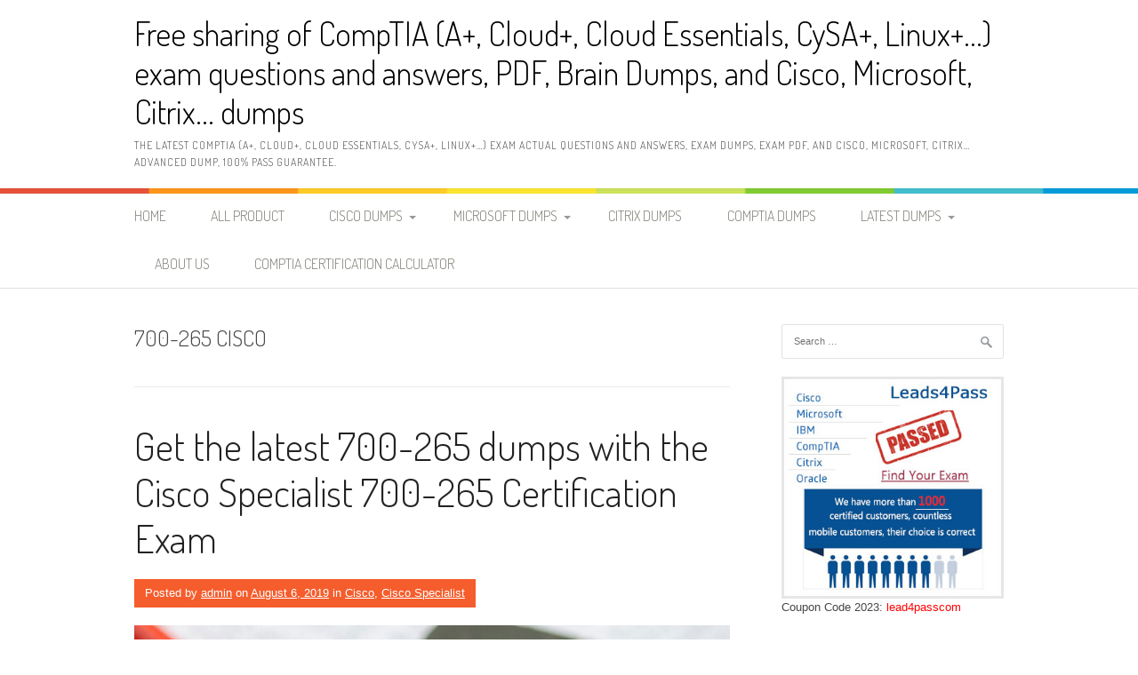

--- FILE ---
content_type: text/html; charset=UTF-8
request_url: https://www.braindump4it.com/tag/700-265-cisco/
body_size: 21572
content:
<!DOCTYPE html>
<html lang="en-US">
<head>
<meta charset="UTF-8">
<meta name="viewport" content="width=device-width, initial-scale=1">
<link rel="profile" href="https://gmpg.org/xfn/11">
<link rel="pingback" href="https://www.braindump4it.com/xmlrpc.php">
<meta name='robots' content='index, follow, max-image-preview:large, max-snippet:-1, max-video-preview:-1' />

	<!-- This site is optimized with the Yoast SEO plugin v26.8 - https://yoast.com/product/yoast-seo-wordpress/ -->
	<title>700-265 cisco - Free sharing of CompTIA (A+, Cloud+, Cloud Essentials, CySA+, Linux+...) exam questions and answers, PDF, Brain Dumps, and Cisco, Microsoft, Citrix... dumps</title>
	<link rel="canonical" href="https://www.braindump4it.com/tag/700-265-cisco/" />
	<meta property="og:locale" content="en_US" />
	<meta property="og:type" content="article" />
	<meta property="og:title" content="700-265 cisco - Free sharing of CompTIA (A+, Cloud+, Cloud Essentials, CySA+, Linux+...) exam questions and answers, PDF, Brain Dumps, and Cisco, Microsoft, Citrix... dumps" />
	<meta property="og:url" content="https://www.braindump4it.com/tag/700-265-cisco/" />
	<meta property="og:site_name" content="Free sharing of CompTIA (A+, Cloud+, Cloud Essentials, CySA+, Linux+...) exam questions and answers, PDF, Brain Dumps, and Cisco, Microsoft, Citrix... dumps" />
	<meta name="twitter:card" content="summary_large_image" />
	<script type="application/ld+json" class="yoast-schema-graph">{"@context":"https://schema.org","@graph":[{"@type":"CollectionPage","@id":"https://www.braindump4it.com/tag/700-265-cisco/","url":"https://www.braindump4it.com/tag/700-265-cisco/","name":"700-265 cisco - Free sharing of CompTIA (A+, Cloud+, Cloud Essentials, CySA+, Linux+...) exam questions and answers, PDF, Brain Dumps, and Cisco, Microsoft, Citrix... dumps","isPartOf":{"@id":"https://www.braindump4it.com/#website"},"breadcrumb":{"@id":"https://www.braindump4it.com/tag/700-265-cisco/#breadcrumb"},"inLanguage":"en-US"},{"@type":"BreadcrumbList","@id":"https://www.braindump4it.com/tag/700-265-cisco/#breadcrumb","itemListElement":[{"@type":"ListItem","position":1,"name":"Home","item":"https://www.braindump4it.com/"},{"@type":"ListItem","position":2,"name":"700-265 cisco"}]},{"@type":"WebSite","@id":"https://www.braindump4it.com/#website","url":"https://www.braindump4it.com/","name":"Free sharing of CompTIA (A+, Cloud+, Cloud Essentials, CySA+, Linux+...) exam questions and answers, PDF, Brain Dumps, and Cisco, Microsoft, Citrix... dumps","description":"The latest CompTIA (A+, Cloud+, Cloud Essentials, CySA+, Linux+...) exam actual questions and answers, exam dumps, exam PDF, and Cisco, Microsoft, Citrix... advanced dump, 100% pass guarantee.","publisher":{"@id":"https://www.braindump4it.com/#/schema/person/ee4b367cd9e00506726c40be0547bf02"},"potentialAction":[{"@type":"SearchAction","target":{"@type":"EntryPoint","urlTemplate":"https://www.braindump4it.com/?s={search_term_string}"},"query-input":{"@type":"PropertyValueSpecification","valueRequired":true,"valueName":"search_term_string"}}],"inLanguage":"en-US"},{"@type":["Person","Organization"],"@id":"https://www.braindump4it.com/#/schema/person/ee4b367cd9e00506726c40be0547bf02","name":"admin","image":{"@type":"ImageObject","inLanguage":"en-US","@id":"https://www.braindump4it.com/#/schema/person/image/","url":"https://www.braindump4it.com/wp-content/uploads/2019/08/logo.jpg","contentUrl":"https://www.braindump4it.com/wp-content/uploads/2019/08/logo.jpg","width":300,"height":300,"caption":"admin"},"logo":{"@id":"https://www.braindump4it.com/#/schema/person/image/"},"description":"BrainDump4it: CompTIA online prep material base, real CompTIA (IT Fundamentals, A+, Network+, Security+, Cloud+, Linux+, Server+, CySA+...) free dumps transfer storage, and PDF online download. Helps you successfully pass the exam on the first try.","sameAs":["https://www.braindump4it.com/"]}]}</script>
	<!-- / Yoast SEO plugin. -->


<link rel='dns-prefetch' href='//fonts.googleapis.com' />
<link rel="alternate" type="application/rss+xml" title="Free sharing of CompTIA (A+, Cloud+, Cloud Essentials, CySA+, Linux+...) exam questions and answers, PDF, Brain Dumps, and Cisco, Microsoft, Citrix... dumps &raquo; Feed" href="https://www.braindump4it.com/feed/" />
<link rel="alternate" type="application/rss+xml" title="Free sharing of CompTIA (A+, Cloud+, Cloud Essentials, CySA+, Linux+...) exam questions and answers, PDF, Brain Dumps, and Cisco, Microsoft, Citrix... dumps &raquo; Comments Feed" href="https://www.braindump4it.com/comments/feed/" />
<link rel="alternate" type="application/rss+xml" title="Free sharing of CompTIA (A+, Cloud+, Cloud Essentials, CySA+, Linux+...) exam questions and answers, PDF, Brain Dumps, and Cisco, Microsoft, Citrix... dumps &raquo; 700-265 cisco Tag Feed" href="https://www.braindump4it.com/tag/700-265-cisco/feed/" />
<style id='wp-img-auto-sizes-contain-inline-css' type='text/css'>
img:is([sizes=auto i],[sizes^="auto," i]){contain-intrinsic-size:3000px 1500px}
/*# sourceURL=wp-img-auto-sizes-contain-inline-css */
</style>
<style id='wp-block-library-inline-css' type='text/css'>
:root{--wp-block-synced-color:#7a00df;--wp-block-synced-color--rgb:122,0,223;--wp-bound-block-color:var(--wp-block-synced-color);--wp-editor-canvas-background:#ddd;--wp-admin-theme-color:#007cba;--wp-admin-theme-color--rgb:0,124,186;--wp-admin-theme-color-darker-10:#006ba1;--wp-admin-theme-color-darker-10--rgb:0,107,160.5;--wp-admin-theme-color-darker-20:#005a87;--wp-admin-theme-color-darker-20--rgb:0,90,135;--wp-admin-border-width-focus:2px}@media (min-resolution:192dpi){:root{--wp-admin-border-width-focus:1.5px}}.wp-element-button{cursor:pointer}:root .has-very-light-gray-background-color{background-color:#eee}:root .has-very-dark-gray-background-color{background-color:#313131}:root .has-very-light-gray-color{color:#eee}:root .has-very-dark-gray-color{color:#313131}:root .has-vivid-green-cyan-to-vivid-cyan-blue-gradient-background{background:linear-gradient(135deg,#00d084,#0693e3)}:root .has-purple-crush-gradient-background{background:linear-gradient(135deg,#34e2e4,#4721fb 50%,#ab1dfe)}:root .has-hazy-dawn-gradient-background{background:linear-gradient(135deg,#faaca8,#dad0ec)}:root .has-subdued-olive-gradient-background{background:linear-gradient(135deg,#fafae1,#67a671)}:root .has-atomic-cream-gradient-background{background:linear-gradient(135deg,#fdd79a,#004a59)}:root .has-nightshade-gradient-background{background:linear-gradient(135deg,#330968,#31cdcf)}:root .has-midnight-gradient-background{background:linear-gradient(135deg,#020381,#2874fc)}:root{--wp--preset--font-size--normal:16px;--wp--preset--font-size--huge:42px}.has-regular-font-size{font-size:1em}.has-larger-font-size{font-size:2.625em}.has-normal-font-size{font-size:var(--wp--preset--font-size--normal)}.has-huge-font-size{font-size:var(--wp--preset--font-size--huge)}.has-text-align-center{text-align:center}.has-text-align-left{text-align:left}.has-text-align-right{text-align:right}.has-fit-text{white-space:nowrap!important}#end-resizable-editor-section{display:none}.aligncenter{clear:both}.items-justified-left{justify-content:flex-start}.items-justified-center{justify-content:center}.items-justified-right{justify-content:flex-end}.items-justified-space-between{justify-content:space-between}.screen-reader-text{border:0;clip-path:inset(50%);height:1px;margin:-1px;overflow:hidden;padding:0;position:absolute;width:1px;word-wrap:normal!important}.screen-reader-text:focus{background-color:#ddd;clip-path:none;color:#444;display:block;font-size:1em;height:auto;left:5px;line-height:normal;padding:15px 23px 14px;text-decoration:none;top:5px;width:auto;z-index:100000}html :where(.has-border-color){border-style:solid}html :where([style*=border-top-color]){border-top-style:solid}html :where([style*=border-right-color]){border-right-style:solid}html :where([style*=border-bottom-color]){border-bottom-style:solid}html :where([style*=border-left-color]){border-left-style:solid}html :where([style*=border-width]){border-style:solid}html :where([style*=border-top-width]){border-top-style:solid}html :where([style*=border-right-width]){border-right-style:solid}html :where([style*=border-bottom-width]){border-bottom-style:solid}html :where([style*=border-left-width]){border-left-style:solid}html :where(img[class*=wp-image-]){height:auto;max-width:100%}:where(figure){margin:0 0 1em}html :where(.is-position-sticky){--wp-admin--admin-bar--position-offset:var(--wp-admin--admin-bar--height,0px)}@media screen and (max-width:600px){html :where(.is-position-sticky){--wp-admin--admin-bar--position-offset:0px}}

/*# sourceURL=wp-block-library-inline-css */
</style><style id='wp-block-heading-inline-css' type='text/css'>
h1:where(.wp-block-heading).has-background,h2:where(.wp-block-heading).has-background,h3:where(.wp-block-heading).has-background,h4:where(.wp-block-heading).has-background,h5:where(.wp-block-heading).has-background,h6:where(.wp-block-heading).has-background{padding:1.25em 2.375em}h1.has-text-align-left[style*=writing-mode]:where([style*=vertical-lr]),h1.has-text-align-right[style*=writing-mode]:where([style*=vertical-rl]),h2.has-text-align-left[style*=writing-mode]:where([style*=vertical-lr]),h2.has-text-align-right[style*=writing-mode]:where([style*=vertical-rl]),h3.has-text-align-left[style*=writing-mode]:where([style*=vertical-lr]),h3.has-text-align-right[style*=writing-mode]:where([style*=vertical-rl]),h4.has-text-align-left[style*=writing-mode]:where([style*=vertical-lr]),h4.has-text-align-right[style*=writing-mode]:where([style*=vertical-rl]),h5.has-text-align-left[style*=writing-mode]:where([style*=vertical-lr]),h5.has-text-align-right[style*=writing-mode]:where([style*=vertical-rl]),h6.has-text-align-left[style*=writing-mode]:where([style*=vertical-lr]),h6.has-text-align-right[style*=writing-mode]:where([style*=vertical-rl]){rotate:180deg}
/*# sourceURL=https://www.braindump4it.com/wp-includes/blocks/heading/style.min.css */
</style>
<style id='wp-block-image-inline-css' type='text/css'>
.wp-block-image>a,.wp-block-image>figure>a{display:inline-block}.wp-block-image img{box-sizing:border-box;height:auto;max-width:100%;vertical-align:bottom}@media not (prefers-reduced-motion){.wp-block-image img.hide{visibility:hidden}.wp-block-image img.show{animation:show-content-image .4s}}.wp-block-image[style*=border-radius] img,.wp-block-image[style*=border-radius]>a{border-radius:inherit}.wp-block-image.has-custom-border img{box-sizing:border-box}.wp-block-image.aligncenter{text-align:center}.wp-block-image.alignfull>a,.wp-block-image.alignwide>a{width:100%}.wp-block-image.alignfull img,.wp-block-image.alignwide img{height:auto;width:100%}.wp-block-image .aligncenter,.wp-block-image .alignleft,.wp-block-image .alignright,.wp-block-image.aligncenter,.wp-block-image.alignleft,.wp-block-image.alignright{display:table}.wp-block-image .aligncenter>figcaption,.wp-block-image .alignleft>figcaption,.wp-block-image .alignright>figcaption,.wp-block-image.aligncenter>figcaption,.wp-block-image.alignleft>figcaption,.wp-block-image.alignright>figcaption{caption-side:bottom;display:table-caption}.wp-block-image .alignleft{float:left;margin:.5em 1em .5em 0}.wp-block-image .alignright{float:right;margin:.5em 0 .5em 1em}.wp-block-image .aligncenter{margin-left:auto;margin-right:auto}.wp-block-image :where(figcaption){margin-bottom:1em;margin-top:.5em}.wp-block-image.is-style-circle-mask img{border-radius:9999px}@supports ((-webkit-mask-image:none) or (mask-image:none)) or (-webkit-mask-image:none){.wp-block-image.is-style-circle-mask img{border-radius:0;-webkit-mask-image:url('data:image/svg+xml;utf8,<svg viewBox="0 0 100 100" xmlns="http://www.w3.org/2000/svg"><circle cx="50" cy="50" r="50"/></svg>');mask-image:url('data:image/svg+xml;utf8,<svg viewBox="0 0 100 100" xmlns="http://www.w3.org/2000/svg"><circle cx="50" cy="50" r="50"/></svg>');mask-mode:alpha;-webkit-mask-position:center;mask-position:center;-webkit-mask-repeat:no-repeat;mask-repeat:no-repeat;-webkit-mask-size:contain;mask-size:contain}}:root :where(.wp-block-image.is-style-rounded img,.wp-block-image .is-style-rounded img){border-radius:9999px}.wp-block-image figure{margin:0}.wp-lightbox-container{display:flex;flex-direction:column;position:relative}.wp-lightbox-container img{cursor:zoom-in}.wp-lightbox-container img:hover+button{opacity:1}.wp-lightbox-container button{align-items:center;backdrop-filter:blur(16px) saturate(180%);background-color:#5a5a5a40;border:none;border-radius:4px;cursor:zoom-in;display:flex;height:20px;justify-content:center;opacity:0;padding:0;position:absolute;right:16px;text-align:center;top:16px;width:20px;z-index:100}@media not (prefers-reduced-motion){.wp-lightbox-container button{transition:opacity .2s ease}}.wp-lightbox-container button:focus-visible{outline:3px auto #5a5a5a40;outline:3px auto -webkit-focus-ring-color;outline-offset:3px}.wp-lightbox-container button:hover{cursor:pointer;opacity:1}.wp-lightbox-container button:focus{opacity:1}.wp-lightbox-container button:focus,.wp-lightbox-container button:hover,.wp-lightbox-container button:not(:hover):not(:active):not(.has-background){background-color:#5a5a5a40;border:none}.wp-lightbox-overlay{box-sizing:border-box;cursor:zoom-out;height:100vh;left:0;overflow:hidden;position:fixed;top:0;visibility:hidden;width:100%;z-index:100000}.wp-lightbox-overlay .close-button{align-items:center;cursor:pointer;display:flex;justify-content:center;min-height:40px;min-width:40px;padding:0;position:absolute;right:calc(env(safe-area-inset-right) + 16px);top:calc(env(safe-area-inset-top) + 16px);z-index:5000000}.wp-lightbox-overlay .close-button:focus,.wp-lightbox-overlay .close-button:hover,.wp-lightbox-overlay .close-button:not(:hover):not(:active):not(.has-background){background:none;border:none}.wp-lightbox-overlay .lightbox-image-container{height:var(--wp--lightbox-container-height);left:50%;overflow:hidden;position:absolute;top:50%;transform:translate(-50%,-50%);transform-origin:top left;width:var(--wp--lightbox-container-width);z-index:9999999999}.wp-lightbox-overlay .wp-block-image{align-items:center;box-sizing:border-box;display:flex;height:100%;justify-content:center;margin:0;position:relative;transform-origin:0 0;width:100%;z-index:3000000}.wp-lightbox-overlay .wp-block-image img{height:var(--wp--lightbox-image-height);min-height:var(--wp--lightbox-image-height);min-width:var(--wp--lightbox-image-width);width:var(--wp--lightbox-image-width)}.wp-lightbox-overlay .wp-block-image figcaption{display:none}.wp-lightbox-overlay button{background:none;border:none}.wp-lightbox-overlay .scrim{background-color:#fff;height:100%;opacity:.9;position:absolute;width:100%;z-index:2000000}.wp-lightbox-overlay.active{visibility:visible}@media not (prefers-reduced-motion){.wp-lightbox-overlay.active{animation:turn-on-visibility .25s both}.wp-lightbox-overlay.active img{animation:turn-on-visibility .35s both}.wp-lightbox-overlay.show-closing-animation:not(.active){animation:turn-off-visibility .35s both}.wp-lightbox-overlay.show-closing-animation:not(.active) img{animation:turn-off-visibility .25s both}.wp-lightbox-overlay.zoom.active{animation:none;opacity:1;visibility:visible}.wp-lightbox-overlay.zoom.active .lightbox-image-container{animation:lightbox-zoom-in .4s}.wp-lightbox-overlay.zoom.active .lightbox-image-container img{animation:none}.wp-lightbox-overlay.zoom.active .scrim{animation:turn-on-visibility .4s forwards}.wp-lightbox-overlay.zoom.show-closing-animation:not(.active){animation:none}.wp-lightbox-overlay.zoom.show-closing-animation:not(.active) .lightbox-image-container{animation:lightbox-zoom-out .4s}.wp-lightbox-overlay.zoom.show-closing-animation:not(.active) .lightbox-image-container img{animation:none}.wp-lightbox-overlay.zoom.show-closing-animation:not(.active) .scrim{animation:turn-off-visibility .4s forwards}}@keyframes show-content-image{0%{visibility:hidden}99%{visibility:hidden}to{visibility:visible}}@keyframes turn-on-visibility{0%{opacity:0}to{opacity:1}}@keyframes turn-off-visibility{0%{opacity:1;visibility:visible}99%{opacity:0;visibility:visible}to{opacity:0;visibility:hidden}}@keyframes lightbox-zoom-in{0%{transform:translate(calc((-100vw + var(--wp--lightbox-scrollbar-width))/2 + var(--wp--lightbox-initial-left-position)),calc(-50vh + var(--wp--lightbox-initial-top-position))) scale(var(--wp--lightbox-scale))}to{transform:translate(-50%,-50%) scale(1)}}@keyframes lightbox-zoom-out{0%{transform:translate(-50%,-50%) scale(1);visibility:visible}99%{visibility:visible}to{transform:translate(calc((-100vw + var(--wp--lightbox-scrollbar-width))/2 + var(--wp--lightbox-initial-left-position)),calc(-50vh + var(--wp--lightbox-initial-top-position))) scale(var(--wp--lightbox-scale));visibility:hidden}}
/*# sourceURL=https://www.braindump4it.com/wp-includes/blocks/image/style.min.css */
</style>
<style id='wp-block-image-theme-inline-css' type='text/css'>
:root :where(.wp-block-image figcaption){color:#555;font-size:13px;text-align:center}.is-dark-theme :root :where(.wp-block-image figcaption){color:#ffffffa6}.wp-block-image{margin:0 0 1em}
/*# sourceURL=https://www.braindump4it.com/wp-includes/blocks/image/theme.min.css */
</style>
<style id='wp-block-list-inline-css' type='text/css'>
ol,ul{box-sizing:border-box}:root :where(.wp-block-list.has-background){padding:1.25em 2.375em}
/*# sourceURL=https://www.braindump4it.com/wp-includes/blocks/list/style.min.css */
</style>
<style id='wp-block-paragraph-inline-css' type='text/css'>
.is-small-text{font-size:.875em}.is-regular-text{font-size:1em}.is-large-text{font-size:2.25em}.is-larger-text{font-size:3em}.has-drop-cap:not(:focus):first-letter{float:left;font-size:8.4em;font-style:normal;font-weight:100;line-height:.68;margin:.05em .1em 0 0;text-transform:uppercase}body.rtl .has-drop-cap:not(:focus):first-letter{float:none;margin-left:.1em}p.has-drop-cap.has-background{overflow:hidden}:root :where(p.has-background){padding:1.25em 2.375em}:where(p.has-text-color:not(.has-link-color)) a{color:inherit}p.has-text-align-left[style*="writing-mode:vertical-lr"],p.has-text-align-right[style*="writing-mode:vertical-rl"]{rotate:180deg}
/*# sourceURL=https://www.braindump4it.com/wp-includes/blocks/paragraph/style.min.css */
</style>
<style id='global-styles-inline-css' type='text/css'>
:root{--wp--preset--aspect-ratio--square: 1;--wp--preset--aspect-ratio--4-3: 4/3;--wp--preset--aspect-ratio--3-4: 3/4;--wp--preset--aspect-ratio--3-2: 3/2;--wp--preset--aspect-ratio--2-3: 2/3;--wp--preset--aspect-ratio--16-9: 16/9;--wp--preset--aspect-ratio--9-16: 9/16;--wp--preset--color--black: #000000;--wp--preset--color--cyan-bluish-gray: #abb8c3;--wp--preset--color--white: #ffffff;--wp--preset--color--pale-pink: #f78da7;--wp--preset--color--vivid-red: #cf2e2e;--wp--preset--color--luminous-vivid-orange: #ff6900;--wp--preset--color--luminous-vivid-amber: #fcb900;--wp--preset--color--light-green-cyan: #7bdcb5;--wp--preset--color--vivid-green-cyan: #00d084;--wp--preset--color--pale-cyan-blue: #8ed1fc;--wp--preset--color--vivid-cyan-blue: #0693e3;--wp--preset--color--vivid-purple: #9b51e0;--wp--preset--gradient--vivid-cyan-blue-to-vivid-purple: linear-gradient(135deg,rgb(6,147,227) 0%,rgb(155,81,224) 100%);--wp--preset--gradient--light-green-cyan-to-vivid-green-cyan: linear-gradient(135deg,rgb(122,220,180) 0%,rgb(0,208,130) 100%);--wp--preset--gradient--luminous-vivid-amber-to-luminous-vivid-orange: linear-gradient(135deg,rgb(252,185,0) 0%,rgb(255,105,0) 100%);--wp--preset--gradient--luminous-vivid-orange-to-vivid-red: linear-gradient(135deg,rgb(255,105,0) 0%,rgb(207,46,46) 100%);--wp--preset--gradient--very-light-gray-to-cyan-bluish-gray: linear-gradient(135deg,rgb(238,238,238) 0%,rgb(169,184,195) 100%);--wp--preset--gradient--cool-to-warm-spectrum: linear-gradient(135deg,rgb(74,234,220) 0%,rgb(151,120,209) 20%,rgb(207,42,186) 40%,rgb(238,44,130) 60%,rgb(251,105,98) 80%,rgb(254,248,76) 100%);--wp--preset--gradient--blush-light-purple: linear-gradient(135deg,rgb(255,206,236) 0%,rgb(152,150,240) 100%);--wp--preset--gradient--blush-bordeaux: linear-gradient(135deg,rgb(254,205,165) 0%,rgb(254,45,45) 50%,rgb(107,0,62) 100%);--wp--preset--gradient--luminous-dusk: linear-gradient(135deg,rgb(255,203,112) 0%,rgb(199,81,192) 50%,rgb(65,88,208) 100%);--wp--preset--gradient--pale-ocean: linear-gradient(135deg,rgb(255,245,203) 0%,rgb(182,227,212) 50%,rgb(51,167,181) 100%);--wp--preset--gradient--electric-grass: linear-gradient(135deg,rgb(202,248,128) 0%,rgb(113,206,126) 100%);--wp--preset--gradient--midnight: linear-gradient(135deg,rgb(2,3,129) 0%,rgb(40,116,252) 100%);--wp--preset--font-size--small: 13px;--wp--preset--font-size--medium: 20px;--wp--preset--font-size--large: 36px;--wp--preset--font-size--x-large: 42px;--wp--preset--spacing--20: 0.44rem;--wp--preset--spacing--30: 0.67rem;--wp--preset--spacing--40: 1rem;--wp--preset--spacing--50: 1.5rem;--wp--preset--spacing--60: 2.25rem;--wp--preset--spacing--70: 3.38rem;--wp--preset--spacing--80: 5.06rem;--wp--preset--shadow--natural: 6px 6px 9px rgba(0, 0, 0, 0.2);--wp--preset--shadow--deep: 12px 12px 50px rgba(0, 0, 0, 0.4);--wp--preset--shadow--sharp: 6px 6px 0px rgba(0, 0, 0, 0.2);--wp--preset--shadow--outlined: 6px 6px 0px -3px rgb(255, 255, 255), 6px 6px rgb(0, 0, 0);--wp--preset--shadow--crisp: 6px 6px 0px rgb(0, 0, 0);}:where(.is-layout-flex){gap: 0.5em;}:where(.is-layout-grid){gap: 0.5em;}body .is-layout-flex{display: flex;}.is-layout-flex{flex-wrap: wrap;align-items: center;}.is-layout-flex > :is(*, div){margin: 0;}body .is-layout-grid{display: grid;}.is-layout-grid > :is(*, div){margin: 0;}:where(.wp-block-columns.is-layout-flex){gap: 2em;}:where(.wp-block-columns.is-layout-grid){gap: 2em;}:where(.wp-block-post-template.is-layout-flex){gap: 1.25em;}:where(.wp-block-post-template.is-layout-grid){gap: 1.25em;}.has-black-color{color: var(--wp--preset--color--black) !important;}.has-cyan-bluish-gray-color{color: var(--wp--preset--color--cyan-bluish-gray) !important;}.has-white-color{color: var(--wp--preset--color--white) !important;}.has-pale-pink-color{color: var(--wp--preset--color--pale-pink) !important;}.has-vivid-red-color{color: var(--wp--preset--color--vivid-red) !important;}.has-luminous-vivid-orange-color{color: var(--wp--preset--color--luminous-vivid-orange) !important;}.has-luminous-vivid-amber-color{color: var(--wp--preset--color--luminous-vivid-amber) !important;}.has-light-green-cyan-color{color: var(--wp--preset--color--light-green-cyan) !important;}.has-vivid-green-cyan-color{color: var(--wp--preset--color--vivid-green-cyan) !important;}.has-pale-cyan-blue-color{color: var(--wp--preset--color--pale-cyan-blue) !important;}.has-vivid-cyan-blue-color{color: var(--wp--preset--color--vivid-cyan-blue) !important;}.has-vivid-purple-color{color: var(--wp--preset--color--vivid-purple) !important;}.has-black-background-color{background-color: var(--wp--preset--color--black) !important;}.has-cyan-bluish-gray-background-color{background-color: var(--wp--preset--color--cyan-bluish-gray) !important;}.has-white-background-color{background-color: var(--wp--preset--color--white) !important;}.has-pale-pink-background-color{background-color: var(--wp--preset--color--pale-pink) !important;}.has-vivid-red-background-color{background-color: var(--wp--preset--color--vivid-red) !important;}.has-luminous-vivid-orange-background-color{background-color: var(--wp--preset--color--luminous-vivid-orange) !important;}.has-luminous-vivid-amber-background-color{background-color: var(--wp--preset--color--luminous-vivid-amber) !important;}.has-light-green-cyan-background-color{background-color: var(--wp--preset--color--light-green-cyan) !important;}.has-vivid-green-cyan-background-color{background-color: var(--wp--preset--color--vivid-green-cyan) !important;}.has-pale-cyan-blue-background-color{background-color: var(--wp--preset--color--pale-cyan-blue) !important;}.has-vivid-cyan-blue-background-color{background-color: var(--wp--preset--color--vivid-cyan-blue) !important;}.has-vivid-purple-background-color{background-color: var(--wp--preset--color--vivid-purple) !important;}.has-black-border-color{border-color: var(--wp--preset--color--black) !important;}.has-cyan-bluish-gray-border-color{border-color: var(--wp--preset--color--cyan-bluish-gray) !important;}.has-white-border-color{border-color: var(--wp--preset--color--white) !important;}.has-pale-pink-border-color{border-color: var(--wp--preset--color--pale-pink) !important;}.has-vivid-red-border-color{border-color: var(--wp--preset--color--vivid-red) !important;}.has-luminous-vivid-orange-border-color{border-color: var(--wp--preset--color--luminous-vivid-orange) !important;}.has-luminous-vivid-amber-border-color{border-color: var(--wp--preset--color--luminous-vivid-amber) !important;}.has-light-green-cyan-border-color{border-color: var(--wp--preset--color--light-green-cyan) !important;}.has-vivid-green-cyan-border-color{border-color: var(--wp--preset--color--vivid-green-cyan) !important;}.has-pale-cyan-blue-border-color{border-color: var(--wp--preset--color--pale-cyan-blue) !important;}.has-vivid-cyan-blue-border-color{border-color: var(--wp--preset--color--vivid-cyan-blue) !important;}.has-vivid-purple-border-color{border-color: var(--wp--preset--color--vivid-purple) !important;}.has-vivid-cyan-blue-to-vivid-purple-gradient-background{background: var(--wp--preset--gradient--vivid-cyan-blue-to-vivid-purple) !important;}.has-light-green-cyan-to-vivid-green-cyan-gradient-background{background: var(--wp--preset--gradient--light-green-cyan-to-vivid-green-cyan) !important;}.has-luminous-vivid-amber-to-luminous-vivid-orange-gradient-background{background: var(--wp--preset--gradient--luminous-vivid-amber-to-luminous-vivid-orange) !important;}.has-luminous-vivid-orange-to-vivid-red-gradient-background{background: var(--wp--preset--gradient--luminous-vivid-orange-to-vivid-red) !important;}.has-very-light-gray-to-cyan-bluish-gray-gradient-background{background: var(--wp--preset--gradient--very-light-gray-to-cyan-bluish-gray) !important;}.has-cool-to-warm-spectrum-gradient-background{background: var(--wp--preset--gradient--cool-to-warm-spectrum) !important;}.has-blush-light-purple-gradient-background{background: var(--wp--preset--gradient--blush-light-purple) !important;}.has-blush-bordeaux-gradient-background{background: var(--wp--preset--gradient--blush-bordeaux) !important;}.has-luminous-dusk-gradient-background{background: var(--wp--preset--gradient--luminous-dusk) !important;}.has-pale-ocean-gradient-background{background: var(--wp--preset--gradient--pale-ocean) !important;}.has-electric-grass-gradient-background{background: var(--wp--preset--gradient--electric-grass) !important;}.has-midnight-gradient-background{background: var(--wp--preset--gradient--midnight) !important;}.has-small-font-size{font-size: var(--wp--preset--font-size--small) !important;}.has-medium-font-size{font-size: var(--wp--preset--font-size--medium) !important;}.has-large-font-size{font-size: var(--wp--preset--font-size--large) !important;}.has-x-large-font-size{font-size: var(--wp--preset--font-size--x-large) !important;}
/*# sourceURL=global-styles-inline-css */
</style>

<style id='classic-theme-styles-inline-css' type='text/css'>
/*! This file is auto-generated */
.wp-block-button__link{color:#fff;background-color:#32373c;border-radius:9999px;box-shadow:none;text-decoration:none;padding:calc(.667em + 2px) calc(1.333em + 2px);font-size:1.125em}.wp-block-file__button{background:#32373c;color:#fff;text-decoration:none}
/*# sourceURL=/wp-includes/css/classic-themes.min.css */
</style>
<link rel='stylesheet' id='patus-dosis-css' href='//fonts.googleapis.com/css?family=Dosis%3A300' type='text/css' media='all' />
<link rel='stylesheet' id='patus-style-css' href='https://www.braindump4it.com/wp-content/themes/patus/style.css?ver=6.9' type='text/css' media='all' />
<style id='patus-style-inline-css' type='text/css'>

                a {color: #41b7d8;
                    }
                input[type="reset"],
                input[type="submit"],
                input[type="submit"] {
                    background: #41b7d8;
                }
                #site-navigation.main-navigation .menu-toggle span,
                #site-navigation .menu ul li a:hover,
                #site-navigation .menu ul li a:focus,
                #site-navigation .menu ul ul li a:hover,
                #site-navigation .menu ul ul li a:focus,
                #site-navigation .nav-menu ul li a:hover,
                #site-navigation .nav-menu ul li a:focus,
                #site-navigation .nav-menu ul ul li a:hover,
                #site-navigation .nav-menu ul ul li a:focus,
                #site-navigation .menu li a:hover,
                #site-navigation .nav-menu li a:hover,
                #site-navigation .menu li.current-menu-item a,
                #site-navigation .menu li.current_page_item a,
                #site-navigation .nav-menu li.current-menu-item a,
                #site-navigation .nav-menu li.current_page_item a,
                .more-link,.more-link:hover,
                .loop-pagination a:hover,
                .loop-pagination span:hover,
                .loop-pagination a.current,
                .loop-pagination span.current,
                .entry-footer .post-categories li a:hover,
                .entry-footer .post-tags li a:hover,
                .post-navigation a:hover,
                .post-categories li a:hover,
                .post-tags li a:hover,
                #comments .comment .comment-wrapper .comment-meta .comment-time:hover,
                #comments .comment .comment-wrapper .comment-meta .comment-reply-link:hover,
                #comments .comment .comment-wrapper .comment-meta .comment-edit-link:hover,
                .widget a:hover,
                .widget #calendar_wrap a {
                    color: #f55d2d;
                }
                input[type="reset"]:hover,
                input[type="submit"]:hover,
                input[type="submit"]:hover,
                .entry-meta {
                	background: #f55d2d;
                }
/*# sourceURL=patus-style-inline-css */
</style>
</head>

<body class="archive tag tag-700-265-cisco tag-366 wp-embed-responsive wp-theme-patus group-blog has-sidebar">
<div id="page" class="hfeed site">
	<a class="skip-link screen-reader-text" href="#content">Skip to content</a>

	<header id="masthead" class="site-header" role="banner">
		<div class="container">
			<div class="site-branding">
				                				<p class="site-title"><a href="https://www.braindump4it.com/" rel="home">Free sharing of CompTIA (A+, Cloud+, Cloud Essentials, CySA+, Linux+&#8230;) exam questions and answers, PDF, Brain Dumps, and Cisco, Microsoft, Citrix&#8230; dumps</a></p>
                                <h2 class="site-description">The latest CompTIA (A+, Cloud+, Cloud Essentials, CySA+, Linux+&#8230;) exam actual questions and answers, exam dumps, exam PDF, and Cisco, Microsoft, Citrix&#8230; advanced dump, 100% pass guarantee.</h2>
			</div>
		</div>

		<nav id="site-navigation" class="main-navigation" role="navigation">
			<div class="container">
				<button class="menu-toggle"><span class="genericon genericon-menu"></span></button>
				<div class="menu-menu-1-container"><ul id="menu-menu-1" class="menu"><li id="menu-item-234" class="menu-item menu-item-type-custom menu-item-object-custom menu-item-home menu-item-234"><a href="https://www.braindump4it.com/">Home</a></li>
<li id="menu-item-304" class="menu-item menu-item-type-post_type menu-item-object-page menu-item-304"><a href="https://www.braindump4it.com/all-product/">All Product</a></li>
<li id="menu-item-235" class="menu-item menu-item-type-post_type menu-item-object-page menu-item-has-children menu-item-235"><a href="https://www.braindump4it.com/cisco-dumps/">Cisco Dumps</a>
<ul class="sub-menu">
	<li id="menu-item-689" class="menu-item menu-item-type-post_type menu-item-object-page menu-item-689"><a href="https://www.braindump4it.com/ccde-exam-dumps/">CCDE</a></li>
	<li id="menu-item-687" class="menu-item menu-item-type-post_type menu-item-object-page menu-item-687"><a href="https://www.braindump4it.com/ccna-exam-dumps/">CCNA</a></li>
	<li id="menu-item-686" class="menu-item menu-item-type-post_type menu-item-object-page menu-item-686"><a href="https://www.braindump4it.com/ccnp/">CCNP</a></li>
	<li id="menu-item-688" class="menu-item menu-item-type-post_type menu-item-object-page menu-item-688"><a href="https://www.braindump4it.com/ccie-exam-dumps/">CCIE</a></li>
	<li id="menu-item-684" class="menu-item menu-item-type-post_type menu-item-object-page menu-item-684"><a href="https://www.braindump4it.com/devnet-exam-dumps/">DevNet</a></li>
	<li id="menu-item-685" class="menu-item menu-item-type-post_type menu-item-object-page menu-item-685"><a href="https://www.braindump4it.com/cisco-special-exam-dumps/">Cisco Special</a></li>
</ul>
</li>
<li id="menu-item-236" class="menu-item menu-item-type-post_type menu-item-object-page menu-item-has-children menu-item-236"><a href="https://www.braindump4it.com/microsoft-dumps/">Microsoft Dumps</a>
<ul class="sub-menu">
	<li id="menu-item-715" class="menu-item menu-item-type-post_type menu-item-object-page menu-item-715"><a href="https://www.braindump4it.com/azure-exam-dumps/">Azure</a></li>
	<li id="menu-item-714" class="menu-item menu-item-type-post_type menu-item-object-page menu-item-714"><a href="https://www.braindump4it.com/microsoft-data-exam-dumps/">Data</a></li>
	<li id="menu-item-712" class="menu-item menu-item-type-post_type menu-item-object-page menu-item-712"><a href="https://www.braindump4it.com/mcsa-exam-dumps/">MCSA</a></li>
	<li id="menu-item-711" class="menu-item menu-item-type-post_type menu-item-object-page menu-item-711"><a href="https://www.braindump4it.com/mcsd-exam-dumps/">MCSD</a></li>
	<li id="menu-item-710" class="menu-item menu-item-type-post_type menu-item-object-page menu-item-710"><a href="https://www.braindump4it.com/mcse-exam-dumps/">MCSE</a></li>
	<li id="menu-item-713" class="menu-item menu-item-type-post_type menu-item-object-page menu-item-713"><a href="https://www.braindump4it.com/dynamics-365-exam-dumps/">Dynamics-365</a></li>
	<li id="menu-item-709" class="menu-item menu-item-type-post_type menu-item-object-page menu-item-709"><a href="https://www.braindump4it.com/microsoft-365-exam-dumps/">Microsoft 365</a></li>
	<li id="menu-item-1164" class="menu-item menu-item-type-post_type menu-item-object-page menu-item-1164"><a href="https://www.braindump4it.com/microsoft-other/">Microsoft Other</a></li>
	<li id="menu-item-1165" class="menu-item menu-item-type-post_type menu-item-object-page menu-item-1165"><a href="https://www.braindump4it.com/microsoft-power-platform/">Microsoft Power Platform</a></li>
	<li id="menu-item-1220" class="menu-item menu-item-type-post_type menu-item-object-page menu-item-1220"><a href="https://www.braindump4it.com/mta/">MTA</a></li>
</ul>
</li>
<li id="menu-item-247" class="menu-item menu-item-type-post_type menu-item-object-page menu-item-247"><a href="https://www.braindump4it.com/citrix-dumps/">Citrix Dumps</a></li>
<li id="menu-item-248" class="menu-item menu-item-type-post_type menu-item-object-page menu-item-248"><a href="https://www.braindump4it.com/comptia-dumps/">CompTIA dumps</a></li>
<li id="menu-item-254" class="menu-item menu-item-type-post_type menu-item-object-page menu-item-has-children menu-item-254"><a href="https://www.braindump4it.com/latest-dumps/">Latest Dumps</a>
<ul class="sub-menu">
	<li id="menu-item-740" class="menu-item menu-item-type-post_type menu-item-object-page menu-item-740"><a href="https://www.braindump4it.com/amazon-exam-dumps/">Amazon</a></li>
	<li id="menu-item-739" class="menu-item menu-item-type-post_type menu-item-object-page menu-item-739"><a href="https://www.braindump4it.com/eccouncil-exam-dumps/">EC-COUNCIL</a></li>
	<li id="menu-item-738" class="menu-item menu-item-type-post_type menu-item-object-page menu-item-738"><a href="https://www.braindump4it.com/hp-exam-dumps/">HP</a></li>
	<li id="menu-item-737" class="menu-item menu-item-type-post_type menu-item-object-page menu-item-737"><a href="https://www.braindump4it.com/isc-exam-dumps/">ISC</a></li>
	<li id="menu-item-736" class="menu-item menu-item-type-post_type menu-item-object-page menu-item-736"><a href="https://www.braindump4it.com/juniper-exam-dumps/">Juniper</a></li>
	<li id="menu-item-735" class="menu-item menu-item-type-post_type menu-item-object-page menu-item-735"><a href="https://www.braindump4it.com/lpi-exam-dumps/">LPI</a></li>
	<li id="menu-item-734" class="menu-item menu-item-type-post_type menu-item-object-page menu-item-734"><a href="https://www.braindump4it.com/netapp-exam-dumps/">NetApp</a></li>
	<li id="menu-item-733" class="menu-item menu-item-type-post_type menu-item-object-page menu-item-733"><a href="https://www.braindump4it.com/vmware-exam-dumps/">VMware</a></li>
</ul>
</li>
<li id="menu-item-1665" class="menu-item menu-item-type-post_type menu-item-object-page menu-item-1665"><a href="https://www.braindump4it.com/about-us/">About us</a></li>
<li id="menu-item-1856" class="menu-item menu-item-type-post_type menu-item-object-page menu-item-1856"><a href="https://www.braindump4it.com/comptia-certification-calculator/">CompTIA Certification Calculator</a></li>
</ul></div>				<ul class="nav-social">
																								</ul>
			</div>
		</nav><!-- #site-navigation -->
	</header><!-- #masthead -->

	<div id="content" class="site-content">

	<section id="primary" class="content-area">
		<main id="main" class="site-main" role="main">

		
			<header class="page-header">
				<h1 class="page-title">
					700-265 cisco				</h1>
							</header><!-- .page-header -->

						
				
<article id="post-540" class="post-540 post type-post status-publish format-standard hentry category-best-cisco-exam-practice-questions-and-answers category-cisco-specialist tag-700-265-asaam tag-700-265-cisco tag-700-265-dumps tag-700-265-exam-dumps">
	<header class="entry-header">
		<h2 class="entry-title"><a href="https://www.braindump4it.com/latest-700-265-dumps-with-the-cisco-specialist-700-265-certification-exam/" rel="bookmark">Get the latest 700-265 dumps with the Cisco Specialist 700-265 Certification Exam</a></h2>
				<div class="entry-meta">
			<span class="byline"> Posted by <span class="author vcard"><a class="url fn n" href="https://www.braindump4it.com/author/admin/">admin</a></span></span><span class="posted-on"> on <a href="https://www.braindump4it.com/latest-700-265-dumps-with-the-cisco-specialist-700-265-certification-exam/" rel="bookmark"><time class="entry-date published updated" datetime="2019-08-06T03:36:02+00:00">August 6, 2019</time></a></span><span class="cat-links"> in <a href="https://www.braindump4it.com/category/best-cisco-exam-practice-questions-and-answers/" rel="category tag">Cisco</a>, <a href="https://www.braindump4it.com/category/best-cisco-exam-practice-questions-and-answers/cisco-specialist/" rel="category tag">Cisco Specialist</a></span>		</div><!-- .entry-meta -->
			</header><!-- .entry-header -->

	<div class="entry-content">
				
<figure class="wp-block-image"><img fetchpriority="high" decoding="async" width="700" height="394" src="https://www.braindump4it.com/wp-content/uploads/2019/08/exam.jpg" alt="exam cisco" class="wp-image-541" srcset="https://www.braindump4it.com/wp-content/uploads/2019/08/exam.jpg 700w, https://www.braindump4it.com/wp-content/uploads/2019/08/exam-300x169.jpg 300w" sizes="(max-width: 700px) 100vw, 700px" /></figure>



<p>The latest Cisco Specialist <strong>700-265 exam dump</strong> and <strong>700-265 pdf</strong> free sharing, easily pass the Cisco Specialist 700-265 exam certification. &#8220;Advanced Security Architecture for Account Managers&#8221; <a rel="follow noreferrer noopener" aria-label="Lead4pass (opens in a new tab)" href="https://www.leads4pass.com/700-265.html" target="_blank"><strong>Lead4pass</strong></a>  year-round exam questions to ensure high pass rates</p>



<p><strong>Table of Contents:</strong></p>



<ul class="wp-block-list">
<li><a href="#pdf">Latest Cisco Specialist 700-265 pdf</a></li>



<li><a href="#Practice">Test your Cisco Specialist 700-265 exam level</a></li>



<li><a href="#video">Watch the Cisco Specialist 700-265 video tutorial online</a></li>



<li><a href="#hot">Related 700-265 Popular Exam resources</a></li>



<li><a href="#coupon">Get Lead4Pass Coupons (12% OFF)</a></li>



<li><a href="#about">What are the advantages of Lead4pass?</a></li>
</ul>



<h3 class="wp-block-heading"><span id="pdf" name="pdf">Latest Cisco Specialist 700-265 pdf</span></h3>



<p><sup style="color:#ff0000;">[PDF]</sup> Free <strong>Cisco Specialist 700-265 pdf dumps</strong> download from Google Drive: <a href="https://drive.google.com/open?id=1mCWQSUIHhxH3tFPYLOt1KDI07xpX9sVi" target="_blank" rel="nofollow noreferrer noopener" aria-label="https://drive.google.com/open?id=1mCWQSUIHhxH3tFPYLOt1KDI07xpX9sVi (opens in a new tab)">https://drive.google.com/open?id=1mCWQSUIHhxH3tFPYLOt1KDI07xpX9sVi</a></p>



<p><sup style="color:#ff0000;">[PDF]</sup> Free Full <strong>Cisco pdf dumps</strong> download from Google Drive: <a rel="nofollow noreferrer noopener" aria-label="https://drive.google.com/open?id=1CMo2G21nPLf7ZmI-3_hBpr4GDKRQWrGx (opens in a new tab)" href="https://drive.google.com/open?id=1CMo2G21nPLf7ZmI-3_hBpr4GDKRQWrGx" target="_blank">https://drive.google.com/open?id=1CMo2G21nPLf7ZmI-3_hBpr4GDKRQWrGx</a></p>



<p>Advanced Security Architecture for System Engineers: <a href="https://community.cisco.com/t5/other-security-subjects/advanced-security-architecture-for-system-engineers/td-p/3687124" target="_blank" rel="noreferrer noopener" aria-label="https://community.cisco.com/t5/other-security-subjects/advanced-security-architecture-for-system-engineers/td-p/3687124 (opens in a new tab)">https://community.cisco.com/t5/other-security-subjects/advanced-security-architecture-for-system-engineers/td-p/3687124</a></p>



<h3 class="wp-block-heading"><span id="Practice" name="Practice">Test your Cisco Specialist 700-265 exam level</span></h3>


<p>QUESTION 1<br />Which Cisco business values are demonstrated by increased employee productivity, confidence in data confidentiality,<br />and increased visibility? <br />A. protection <br />B. completeness <br />C. cost effectiveness <br />D. control <br />E. flexibility <br />Correct Answer: D</p>
<p>QUESTION 2<br />Which three customer use cases address the best outcome? (Choose three) <br />A. Propose the best scalability. <br />B. Offer powerful and integrated products. <br />C. Faster threat identification <br />D. Deliver flexible deployment options. <br />E. Enhance remediation. <br />F. Provide complete protection. <br />Correct Answer: BDF</p>
<p>QUESTION 3<br />Which three points from the Threat-Centric module are true? (Choose three.) <br />A. Cisco Security provides direct, simple, and balanced detection by driving customer outcomes. <br />B. An effective security solution can help overcome ever-growing security challenges. <br />C. The Cisco Security Portfolio provides security across the entire business environment. <br />D. Customers require inexpensive security solutions <br />E. Customers are searching for security answers without interrupting productivity. <br />F. Cisco Security provides flexible, simple, and integrated advanced threat defection, through a multilayered approach. <br />Correct Answer: ACF</p>
<p>QUESTION 4<br />Which two options are small budget customer concerns? (Choose two.) <br />A. Products are not packaged together. <br />B. Too many security vendors to manage. <br />C. Licenses are too cheap. <br />D. Security budget has been shrinking <br />E. Multiple devices are leaving a gap in security. <br />Correct Answer: DE</p>
<p>QUESTION 5<br />Which two attack vectors are protected by malware protection? (Choose (two.) <br />A. mobile <br />B. campus and branch <br />C. email <br />D. cloud apps <br />E. voicemail <br />Correct Answer: AD</p>
<p>QUESTION 6<br />Which two options are small budget customer concerns? (Choose two.) <br />A. Products are not packaged together. <br />B. Too many security vendors to manage. <br />C. Licenses are too cheap. <br />D. Security budget has been shrinking <br />E. Multiple devices are leaving a gap in security. <br />Correct Answer: DE</p>
<p>QUESTION 7<br />Why does Software Volume Purchasing streamline software strategy and asset management? <br />A. Many solutions are offered only on one platform. <br />B. Customers can choose a license platform bundle that meets their needs. <br />C. Flexible consumption models provide less value than a la carte. <br />D. Bundled solutions can be added on to new appliances. <br />Correct Answer: B</p>
<p>QUESTION 8<br />Which attribute does Cisco Talos possess? <br />A. ability to detect threats across all layers of defense <br />B. third-party applications integrated through comprehensive APIs <br />C. real-time threat intelligence <br />D. detection of threats communicated within 24 hours of occurrence <br />E. blocks threats in real time <br />Correct Answer: C</p>
<p>QUESTION 9<br />Which two attack vectors are protected by remote access VPN? (Choose two.) <br />A. campus and branch <br />B. voicemail <br />C. cloud apps <br />D. email <br />E. mobile <br />Correct Answer: DE</p>
<p>QUESTION 10<br />Which Cisco security technology delivers the best real-time threat intelligence? <br />A. Cisco Security Intelligence Operations <br />B. Cisco ASA Next-Generation Firewall Services <br />C. Cisco Identity Services Engine <br />D. Cisco Security Manager <br />E. Cisco TrustSec <br />Correct Answer: A</p>
<p>QUESTION 11<br />Which ISR appliance di you use if your customer is a small business that requires integrated switching and routing and<br />WAN redundancy? <br />A. FirePower 8000 secirs <br />B. Cisco 4000 Series ISR <br />C. Cisco 800 Series ISR <br />D. FirePower 7000 Series <br />E. FirePower 2100 Series <br />Correct Answer: B</p>
<p>QUESTION 12<br />Which trait of Cisco security solutions addresses the worry that a customer\\&#8217;s security provider will leave the market or<br />reach end-of-life? <br />A. familiarity <br />B. functionality <br />C. robustness <br />D. cost <br />E. stability <br />Correct Answer: E</p>
<p>QUESTION 13<br />Which two attack vectors are protected by email security? (Choose two.) <br />A. mobile <br />B. endpoints <br />C. voicemail <br />D. email <br />E. virtual machines <br />F. cloud apps <br />Correct Answer: BD</p>


<h3 class="wp-block-heading"><span id="hot" name="hot">Related 700-265 Popular Exam resources</span></h3>


<table border="1px #e5e5e5 dotted" cellspacing="0" cellpadding="2px">
<tbody>
<tr bgcolor="#f5f5f5">
<th>title</th>
<th>pdf</th>
<th>youtube</th>
<th>Advanced Security Architecture for System Engineers</th>
<th>lead4pass</th>
<th>Lead4Pass Total Questions</th>
</tr>
<tr>
<td>Cisco 700-265</td>
<td><a title="lead4pass 700-265 dumps pdf" href="https://drive.google.com/open?id=1mCWQSUIHhxH3tFPYLOt1KDI07xpX9sVi" target="_blank" rel="nofollow noopener noreferrer">lead4pass 700-265 dumps pdf</a></td>
<td>lead4pass 700-265 youtube</td>
<td><a title="Advanced Security Architecture for System Engineers" href="https://community.cisco.com/t5/other-security-subjects/advanced-security-architecture-for-system-engineers/td-p/3687124" target="_blank" rel="nofollow noopener noreferrer">Advanced Security Architecture for System Engineers</a></td>
<td><a title="lead4pass 700-265 dumps" href="https://www.leads4pass.com/700-265.html" target="_blank" rel="nofollow noopener noreferrer">https://www.leads4pass.com/700-265.html</a></td>
<td>93 Q&amp;A</td>
</tr>
<tr>
<td rowspan="10">Cisco Specialist</td>
<td> </td>
<td> </td>
<td> </td>
<td><a title="lead4pass 500-005 dumps" href="https://www.leads4pass.com/500-005.html" target="_blank" rel="nofollow noopener noreferrer">https://www.leads4pass.com/500-005.html</a></td>
<td>50 Q&amp;A</td>
</tr>
<tr>
<td> </td>
<td> </td>
<td> </td>
<td><a title="lead4pass 500-006 dumps" href="https://www.leads4pass.com/500-006.html" target="_blank" rel="nofollow noopener noreferrer">https://www.leads4pass.com/500-006.html</a></td>
<td>80 Q&amp;A</td>
</tr>
<tr>
<td> </td>
<td> </td>
<td> </td>
<td><a title="lead4pass 500-007 dumps" href="https://www.leads4pass.com/500-007.html" target="_blank" rel="nofollow noopener noreferrer">https://www.leads4pass.com/500-007.html</a></td>
<td>64 Q&amp;A</td>
</tr>
<tr>
<td> </td>
<td> </td>
<td> </td>
<td><a title="lead4pass 500-051 dumps" href="https://www.leads4pass.com/500-051.html" target="_blank" rel="nofollow noopener noreferrer">https://www.leads4pass.com/500-051.html</a></td>
<td>50 Q&amp;A</td>
</tr>
<tr>
<td> </td>
<td> </td>
<td> </td>
<td><a title="lead4pass 500-170 dumps" href="https://www.leads4pass.com/500-170.html" target="_blank" rel="nofollow noopener noreferrer">https://www.leads4pass.com/500-170.html</a></td>
<td>50 Q&amp;A</td>
</tr>
<tr>
<td> </td>
<td> </td>
<td> </td>
<td><a title="lead4pass 500-171 dumps" href="https://www.leads4pass.com/500-171.html" target="_blank" rel="nofollow noopener noreferrer">https://www.leads4pass.com/500-171.html</a></td>
<td>50 Q&amp;A</td>
</tr>
<tr>
<td> </td>
<td> </td>
<td> </td>
<td><a title="lead4pass 500-290 dumps" href="https://www.leads4pass.com/500-290.html" target="_blank" rel="nofollow noopener noreferrer">https://www.leads4pass.com/500-290.html</a></td>
<td>60 Q&amp;A</td>
</tr>
<tr>
<td> </td>
<td> </td>
<td> </td>
<td><a title="lead4pass 700-801 dumps" href="https://www.leads4pass.com/700-801.html" target="_blank" rel="nofollow noopener noreferrer">https://www.leads4pass.com/700-801.html</a></td>
<td>39 Q&amp;A</td>
</tr>
<tr>
<td> </td>
<td> </td>
<td> </td>
<td><a title="lead4pass 810-403 dumps" href="https://www.leads4pass.com/810-403.html" target="_blank" rel="nofollow noopener noreferrer">https://www.leads4pass.com/810-403.html</a></td>
<td>166 Q&amp;A</td>
</tr>
<tr>
<td> </td>
<td> </td>
<td> </td>
<td><a title="lead4pass 820-427 dumps" href="https://www.leads4pass.com/820-427.html" target="_blank" rel="nofollow noopener noreferrer">https://www.leads4pass.com/820-427.html</a></td>
<td>60 Q&amp;A</td>
</tr>
</tbody>
</table>


<h3 class="wp-block-heading"><span id="coupon" name="coupon">Get Lead4Pass Coupons(12% OFF)</span></h3>



<figure class="wp-block-image"><img decoding="async" width="638" height="902" src="https://www.braindump4it.com/wp-content/uploads/2018/05/lead4pass_pdf_coupon.png" alt="lead4pass coupon" class="wp-image-402" srcset="https://www.braindump4it.com/wp-content/uploads/2018/05/lead4pass_pdf_coupon.png 638w, https://www.braindump4it.com/wp-content/uploads/2018/05/lead4pass_pdf_coupon-212x300.png 212w" sizes="(max-width: 638px) 100vw, 638px" /></figure>



<h3 class="wp-block-heading"><span id="about" name="about">What are the advantages of Lead4pass?</span></h3>



<p>We have a number of Cisco, Microsoft, IBM, CompTIA, and other exam experts. We update exam data throughout the year. <br> Top exam pass rate! We have a large user base. We are an industry leader! Choose Lead4Pass to pass the exam with ease!</p>



<figure class="wp-block-image"><img decoding="async" width="760" height="495" src="https://www.braindump4it.com/wp-content/uploads/2019/06/whylead4pass.jpg" alt="about lead4pass" class="wp-image-513" srcset="https://www.braindump4it.com/wp-content/uploads/2019/06/whylead4pass.jpg 760w, https://www.braindump4it.com/wp-content/uploads/2019/06/whylead4pass-300x195.jpg 300w" sizes="(max-width: 760px) 100vw, 760px" /></figure>



<figure class="wp-block-embed-wordpress wp-block-embed is-type-wp-embed is-provider-latest-real-it-certification-microsoft-cisco-comptia-ibm-exam-study-materials-100-pass-guarantee"><div class="wp-block-embed__wrapper">
<blockquote class="wp-embedded-content" data-secret="TR1b1guUPb"><a href="https://www.braindump4it.com/latest-hp-hpe0-j74-exam/">[Latest Questions] Latest HP HPE0-J74 Exam Study Materials And Youtube Free Try</a></blockquote><iframe loading="lazy" class="wp-embedded-content" sandbox="allow-scripts" security="restricted" style="position: absolute; clip: rect(1px, 1px, 1px, 1px);" title="&#8220;[Latest Questions] Latest HP HPE0-J74 Exam Study Materials And Youtube Free Try&#8221; &#8212; Free sharing of CompTIA (A+, Cloud+, Cloud Essentials, CySA+, Linux+...) exam questions and answers, PDF, Brain Dumps, and Cisco, Microsoft, Citrix... dumps" src="https://www.braindump4it.com/latest-hp-hpe0-j74-exam/embed/#?secret=GnleEIUbDR#?secret=TR1b1guUPb" data-secret="TR1b1guUPb" width="600" height="338" frameborder="0" marginwidth="0" marginheight="0" scrolling="no"></iframe>
</div></figure>



<p><strong>Summarize：</strong></p>



<p>We collect the latest Cisco Specialist <strong>700-265 exam questions and answers</strong> as part of the first step to help you pass the exam.<br> You can download <strong>700-265 pdf</strong> online or watch youtube. Here you can improve your skills and exam experience! <a href="https://www.leads4pass.com/700-265.html" target="_blank" rel="follow noreferrer noopener" aria-label="Click here (opens in a new tab)">Click here</a> for the full 700-265 exam questions.</p>

			</div><!-- .entry-content -->

	<footer class="entry-footer">

	</footer><!-- .entry-footer -->
</article><!-- #post-## -->

			
			
		
		</main><!-- #main -->
	</section><!-- #primary -->


<div id="secondary" class="widget-area" role="complementary">
	<aside id="search-2" class="widget widget_search"><form role="search" method="get" class="search-form" action="https://www.braindump4it.com/">
				<label>
					<span class="screen-reader-text">Search for:</span>
					<input type="search" class="search-field" placeholder="Search &hellip;" value="" name="s" />
				</label>
				<input type="submit" class="search-submit" value="Search" />
			</form></aside><aside id="text-6" class="widget widget_text">			<div class="textwidget"><a href="https://www.leads4pass.com" rel="nofollow" target="_blank">
<img src="https://www.braindump4it.com/wp-content/uploads/2025/05/100pass.jpg" alt="leads4pass.com" width="100%" border="0" align="justify" height="100%">
</a>
<p>Coupon Code 2023: <span style="color:#ff0000;">lead4passcom</span></p></div>
		</aside><aside id="categories-2" class="widget widget_categories"><h3 class="widget-title">Categories</h3><form action="https://www.braindump4it.com" method="get"><label class="screen-reader-text" for="cat">Categories</label><select  name='cat' id='cat' class='postform'>
	<option value='-1'>Select Category</option>
	<option class="level-0" value="229">ACSM</option>
	<option class="level-0" value="223">Alcatel-Lucent</option>
	<option class="level-0" value="547">Amazon</option>
	<option class="level-1" value="548">&nbsp;&nbsp;&nbsp;AWS Certified Foundational</option>
	<option class="level-2" value="550">&nbsp;&nbsp;&nbsp;&nbsp;&nbsp;&nbsp;Amazon CLF-C01</option>
	<option class="level-2" value="554">&nbsp;&nbsp;&nbsp;&nbsp;&nbsp;&nbsp;Amazon CLF-C01 discount code</option>
	<option class="level-2" value="551">&nbsp;&nbsp;&nbsp;&nbsp;&nbsp;&nbsp;Amazon CLF-C01 dumps</option>
	<option class="level-2" value="552">&nbsp;&nbsp;&nbsp;&nbsp;&nbsp;&nbsp;Amazon CLF-C01 exam questions</option>
	<option class="level-2" value="553">&nbsp;&nbsp;&nbsp;&nbsp;&nbsp;&nbsp;Amazon CLF-C01 practice test</option>
	<option class="level-2" value="549">&nbsp;&nbsp;&nbsp;&nbsp;&nbsp;&nbsp;AWS Certified Cloud Practitioner (CLF-C01)</option>
	<option class="level-2" value="564">&nbsp;&nbsp;&nbsp;&nbsp;&nbsp;&nbsp;aws certified cloud practitioner practice exam</option>
	<option class="level-2" value="565">&nbsp;&nbsp;&nbsp;&nbsp;&nbsp;&nbsp;aws certified cloud practitioner study guide pdf</option>
	<option class="level-1" value="555">&nbsp;&nbsp;&nbsp;AWS Certified Specialty</option>
	<option class="level-2" value="557">&nbsp;&nbsp;&nbsp;&nbsp;&nbsp;&nbsp;Amazon ANS-C00</option>
	<option class="level-2" value="561">&nbsp;&nbsp;&nbsp;&nbsp;&nbsp;&nbsp;Amazon ANS-C00 discount code</option>
	<option class="level-2" value="558">&nbsp;&nbsp;&nbsp;&nbsp;&nbsp;&nbsp;Amazon ANS-C00 dumps</option>
	<option class="level-2" value="559">&nbsp;&nbsp;&nbsp;&nbsp;&nbsp;&nbsp;Amazon ANS-C00 exam questions</option>
	<option class="level-2" value="560">&nbsp;&nbsp;&nbsp;&nbsp;&nbsp;&nbsp;Amazon ANS-C00 practice test</option>
	<option class="level-2" value="556">&nbsp;&nbsp;&nbsp;&nbsp;&nbsp;&nbsp;AWS Certified Advanced Networking &#8211; Specialty (ANS-C00)</option>
	<option class="level-2" value="562">&nbsp;&nbsp;&nbsp;&nbsp;&nbsp;&nbsp;aws certified advanced networking &#8211; specialty exam guide pdf</option>
	<option class="level-2" value="563">&nbsp;&nbsp;&nbsp;&nbsp;&nbsp;&nbsp;aws certified advanced networking &#8211; specialty practice exam</option>
	<option class="level-0" value="184">Android</option>
	<option class="level-0" value="173">API</option>
	<option class="level-0" value="191">Axis</option>
	<option class="level-0" value="1169">Career Development</option>
	<option class="level-0" value="8">Cisco</option>
	<option class="level-1" value="1064">&nbsp;&nbsp;&nbsp;700-765</option>
	<option class="level-1" value="1070">&nbsp;&nbsp;&nbsp;700-765 ASASE exam material</option>
	<option class="level-1" value="1065">&nbsp;&nbsp;&nbsp;700-765 dumps</option>
	<option class="level-1" value="1067">&nbsp;&nbsp;&nbsp;700-765 exam material</option>
	<option class="level-1" value="1068">&nbsp;&nbsp;&nbsp;700-765 exam practice</option>
	<option class="level-1" value="1066">&nbsp;&nbsp;&nbsp;700-765 exam questions</option>
	<option class="level-1" value="1069">&nbsp;&nbsp;&nbsp;700-765 online practice</option>
	<option class="level-1" value="391">&nbsp;&nbsp;&nbsp;CCDA</option>
	<option class="level-1" value="360">&nbsp;&nbsp;&nbsp;CCIE</option>
	<option class="level-1" value="355">&nbsp;&nbsp;&nbsp;CCIE Service Provider</option>
	<option class="level-1" value="1041">&nbsp;&nbsp;&nbsp;CCNA</option>
	<option class="level-2" value="1042">&nbsp;&nbsp;&nbsp;&nbsp;&nbsp;&nbsp;200-301</option>
	<option class="level-2" value="1043">&nbsp;&nbsp;&nbsp;&nbsp;&nbsp;&nbsp;200-301 dumps</option>
	<option class="level-2" value="1046">&nbsp;&nbsp;&nbsp;&nbsp;&nbsp;&nbsp;200-301 dumps exam questions</option>
	<option class="level-2" value="1044">&nbsp;&nbsp;&nbsp;&nbsp;&nbsp;&nbsp;200-301 dumps pdf</option>
	<option class="level-2" value="1045">&nbsp;&nbsp;&nbsp;&nbsp;&nbsp;&nbsp;200-301 dumps vce</option>
	<option class="level-2" value="1049">&nbsp;&nbsp;&nbsp;&nbsp;&nbsp;&nbsp;200-301 exam practice</option>
	<option class="level-2" value="1048">&nbsp;&nbsp;&nbsp;&nbsp;&nbsp;&nbsp;200-301 exam questions</option>
	<option class="level-2" value="1051">&nbsp;&nbsp;&nbsp;&nbsp;&nbsp;&nbsp;200-301 exam solution</option>
	<option class="level-2" value="1050">&nbsp;&nbsp;&nbsp;&nbsp;&nbsp;&nbsp;200-301 online practice</option>
	<option class="level-2" value="1047">&nbsp;&nbsp;&nbsp;&nbsp;&nbsp;&nbsp;200-301 pdf</option>
	<option class="level-1" value="375">&nbsp;&nbsp;&nbsp;CCNA Collaboration</option>
	<option class="level-1" value="350">&nbsp;&nbsp;&nbsp;CCNA Data Center</option>
	<option class="level-1" value="345">&nbsp;&nbsp;&nbsp;CCNP Cloud</option>
	<option class="level-1" value="341">&nbsp;&nbsp;&nbsp;CCNP Data Center</option>
	<option class="level-2" value="915">&nbsp;&nbsp;&nbsp;&nbsp;&nbsp;&nbsp;2022 updated 300-630 dumps pdf</option>
	<option class="level-2" value="913">&nbsp;&nbsp;&nbsp;&nbsp;&nbsp;&nbsp;Cisco 300-630 DCACIA exam</option>
	<option class="level-2" value="912">&nbsp;&nbsp;&nbsp;&nbsp;&nbsp;&nbsp;Cisco 300-630 Dumps exam questions</option>
	<option class="level-2" value="914">&nbsp;&nbsp;&nbsp;&nbsp;&nbsp;&nbsp;Cisco 300-630 Exam Dumps</option>
	<option class="level-1" value="863">&nbsp;&nbsp;&nbsp;CCNP Service Provider</option>
	<option class="level-2" value="870">&nbsp;&nbsp;&nbsp;&nbsp;&nbsp;&nbsp;Cisco CCNP Service Provider 300-510 Braindumps</option>
	<option class="level-2" value="864">&nbsp;&nbsp;&nbsp;&nbsp;&nbsp;&nbsp;Cisco CCNP Service Provider 300-510 dumps</option>
	<option class="level-2" value="867">&nbsp;&nbsp;&nbsp;&nbsp;&nbsp;&nbsp;Cisco CCNP Service Provider 300-510 exam dumps</option>
	<option class="level-2" value="868">&nbsp;&nbsp;&nbsp;&nbsp;&nbsp;&nbsp;Cisco CCNP Service Provider 300-510 exam topics</option>
	<option class="level-2" value="869">&nbsp;&nbsp;&nbsp;&nbsp;&nbsp;&nbsp;Cisco CCNP Service Provider 300-510 free dumps</option>
	<option class="level-2" value="865">&nbsp;&nbsp;&nbsp;&nbsp;&nbsp;&nbsp;Cisco CCNP Service Provider 300-510 PDF dumps</option>
	<option class="level-2" value="872">&nbsp;&nbsp;&nbsp;&nbsp;&nbsp;&nbsp;Cisco CCNP Service Provider 300-510 Practice Test</option>
	<option class="level-2" value="871">&nbsp;&nbsp;&nbsp;&nbsp;&nbsp;&nbsp;Cisco CCNP Service Provider 300-510 Study Guide</option>
	<option class="level-2" value="866">&nbsp;&nbsp;&nbsp;&nbsp;&nbsp;&nbsp;Cisco CCNP Service Provider 300-510 VCE dumps</option>
	<option class="level-1" value="921">&nbsp;&nbsp;&nbsp;Cisco 700-765 dumps</option>
	<option class="level-1" value="925">&nbsp;&nbsp;&nbsp;Cisco 700-765 dumps exam questions</option>
	<option class="level-1" value="924">&nbsp;&nbsp;&nbsp;Cisco 700-765 dumps PDF</option>
	<option class="level-1" value="901">&nbsp;&nbsp;&nbsp;Cisco Associated Certification</option>
	<option class="level-2" value="902">&nbsp;&nbsp;&nbsp;&nbsp;&nbsp;&nbsp;500-560 OCSE exam</option>
	<option class="level-2" value="903">&nbsp;&nbsp;&nbsp;&nbsp;&nbsp;&nbsp;Cisco 500-560 dumps</option>
	<option class="level-2" value="905">&nbsp;&nbsp;&nbsp;&nbsp;&nbsp;&nbsp;Cisco 500-560 dumps exam questions and answers</option>
	<option class="level-2" value="904">&nbsp;&nbsp;&nbsp;&nbsp;&nbsp;&nbsp;Cisco 500-560 PDF</option>
	<option class="level-1" value="469">&nbsp;&nbsp;&nbsp;Cisco CCNP</option>
	<option class="level-2" value="470">&nbsp;&nbsp;&nbsp;&nbsp;&nbsp;&nbsp;300-515 Implementing Cisco Service Provider VPN Services (SVPI)</option>
	<option class="level-2" value="481">&nbsp;&nbsp;&nbsp;&nbsp;&nbsp;&nbsp;300-535 Automating and Programming Cisco Service Provider Solutions (SPAUTO)</option>
	<option class="level-2" value="1021">&nbsp;&nbsp;&nbsp;&nbsp;&nbsp;&nbsp;350-401 dumps</option>
	<option class="level-2" value="1024">&nbsp;&nbsp;&nbsp;&nbsp;&nbsp;&nbsp;350-401 dumps pdf</option>
	<option class="level-2" value="1025">&nbsp;&nbsp;&nbsp;&nbsp;&nbsp;&nbsp;350-401 dumps vce</option>
	<option class="level-2" value="1019">&nbsp;&nbsp;&nbsp;&nbsp;&nbsp;&nbsp;350-401 ENCOR Exam</option>
	<option class="level-2" value="1020">&nbsp;&nbsp;&nbsp;&nbsp;&nbsp;&nbsp;350-401 Exam</option>
	<option class="level-2" value="1026">&nbsp;&nbsp;&nbsp;&nbsp;&nbsp;&nbsp;350-401 exam Methods</option>
	<option class="level-2" value="1022">&nbsp;&nbsp;&nbsp;&nbsp;&nbsp;&nbsp;350-401 exam practice</option>
	<option class="level-2" value="1037">&nbsp;&nbsp;&nbsp;&nbsp;&nbsp;&nbsp;350-401 exam questions</option>
	<option class="level-2" value="1023">&nbsp;&nbsp;&nbsp;&nbsp;&nbsp;&nbsp;350-401 online practice</option>
	<option class="level-2" value="979">&nbsp;&nbsp;&nbsp;&nbsp;&nbsp;&nbsp;350-501</option>
	<option class="level-2" value="985">&nbsp;&nbsp;&nbsp;&nbsp;&nbsp;&nbsp;350-501 certification exam</option>
	<option class="level-2" value="980">&nbsp;&nbsp;&nbsp;&nbsp;&nbsp;&nbsp;350-501 dumps</option>
	<option class="level-2" value="981">&nbsp;&nbsp;&nbsp;&nbsp;&nbsp;&nbsp;350-501 dumps 2023</option>
	<option class="level-2" value="982">&nbsp;&nbsp;&nbsp;&nbsp;&nbsp;&nbsp;350-501 exam dumps</option>
	<option class="level-2" value="983">&nbsp;&nbsp;&nbsp;&nbsp;&nbsp;&nbsp;350-501 exam questions</option>
	<option class="level-2" value="984">&nbsp;&nbsp;&nbsp;&nbsp;&nbsp;&nbsp;350-501 practice test</option>
	<option class="level-2" value="1002">&nbsp;&nbsp;&nbsp;&nbsp;&nbsp;&nbsp;350-701</option>
	<option class="level-2" value="1003">&nbsp;&nbsp;&nbsp;&nbsp;&nbsp;&nbsp;350-701 dumps</option>
	<option class="level-2" value="1004">&nbsp;&nbsp;&nbsp;&nbsp;&nbsp;&nbsp;350-701 dumps 2023</option>
	<option class="level-2" value="1008">&nbsp;&nbsp;&nbsp;&nbsp;&nbsp;&nbsp;350-701 exam materials</option>
	<option class="level-2" value="1006">&nbsp;&nbsp;&nbsp;&nbsp;&nbsp;&nbsp;350-701 exam practice</option>
	<option class="level-2" value="1005">&nbsp;&nbsp;&nbsp;&nbsp;&nbsp;&nbsp;350-701 exam questions</option>
	<option class="level-2" value="492">&nbsp;&nbsp;&nbsp;&nbsp;&nbsp;&nbsp;350-701 Implementing and Operating Cisco Security Core Technologies (SCOR)</option>
	<option class="level-2" value="1007">&nbsp;&nbsp;&nbsp;&nbsp;&nbsp;&nbsp;350-701 pdf</option>
	<option class="level-2" value="507">&nbsp;&nbsp;&nbsp;&nbsp;&nbsp;&nbsp;350-801 Implementing and Operating Cisco Collaboration Core Technologies (CLCOR)</option>
	<option class="level-2" value="471">&nbsp;&nbsp;&nbsp;&nbsp;&nbsp;&nbsp;Cisco 300-515</option>
	<option class="level-2" value="472">&nbsp;&nbsp;&nbsp;&nbsp;&nbsp;&nbsp;cisco 300-515 dump</option>
	<option class="level-2" value="473">&nbsp;&nbsp;&nbsp;&nbsp;&nbsp;&nbsp;cisco 300-515 exam dumps</option>
	<option class="level-2" value="474">&nbsp;&nbsp;&nbsp;&nbsp;&nbsp;&nbsp;cisco 300-515 exam questions</option>
	<option class="level-2" value="475">&nbsp;&nbsp;&nbsp;&nbsp;&nbsp;&nbsp;cisco 300-515 pdf</option>
	<option class="level-2" value="482">&nbsp;&nbsp;&nbsp;&nbsp;&nbsp;&nbsp;Cisco 300-535</option>
	<option class="level-2" value="484">&nbsp;&nbsp;&nbsp;&nbsp;&nbsp;&nbsp;Cisco 300-535 dumps</option>
	<option class="level-2" value="486">&nbsp;&nbsp;&nbsp;&nbsp;&nbsp;&nbsp;Cisco 300-535 exam dumps</option>
	<option class="level-2" value="485">&nbsp;&nbsp;&nbsp;&nbsp;&nbsp;&nbsp;Cisco 300-535 exam questions</option>
	<option class="level-2" value="483">&nbsp;&nbsp;&nbsp;&nbsp;&nbsp;&nbsp;Cisco 300-535 pdf</option>
	<option class="level-2" value="493">&nbsp;&nbsp;&nbsp;&nbsp;&nbsp;&nbsp;Cisco 350-701</option>
	<option class="level-2" value="494">&nbsp;&nbsp;&nbsp;&nbsp;&nbsp;&nbsp;cisco 350-701 dumps</option>
	<option class="level-2" value="497">&nbsp;&nbsp;&nbsp;&nbsp;&nbsp;&nbsp;cisco 350-701 pdf</option>
	<option class="level-2" value="495">&nbsp;&nbsp;&nbsp;&nbsp;&nbsp;&nbsp;cisco 350-701 practice test</option>
	<option class="level-2" value="496">&nbsp;&nbsp;&nbsp;&nbsp;&nbsp;&nbsp;cisco 350-701 study guide</option>
	<option class="level-2" value="508">&nbsp;&nbsp;&nbsp;&nbsp;&nbsp;&nbsp;Cisco 350-801</option>
	<option class="level-2" value="509">&nbsp;&nbsp;&nbsp;&nbsp;&nbsp;&nbsp;cisco 350-801 dumps</option>
	<option class="level-2" value="512">&nbsp;&nbsp;&nbsp;&nbsp;&nbsp;&nbsp;cisco 350-801 exam topics</option>
	<option class="level-2" value="511">&nbsp;&nbsp;&nbsp;&nbsp;&nbsp;&nbsp;cisco 350-801 practice exam</option>
	<option class="level-2" value="510">&nbsp;&nbsp;&nbsp;&nbsp;&nbsp;&nbsp;cisco 350-801 study guide</option>
	<option class="level-2" value="514">&nbsp;&nbsp;&nbsp;&nbsp;&nbsp;&nbsp;implementing and operating cisco collaboration core technologies (clcor 350-801)</option>
	<option class="level-2" value="513">&nbsp;&nbsp;&nbsp;&nbsp;&nbsp;&nbsp;implementing and operating cisco collaboration core technologies (clcor) pdf</option>
	<option class="level-2" value="499">&nbsp;&nbsp;&nbsp;&nbsp;&nbsp;&nbsp;implementing and operating cisco security core technologies (scor 350-701) pdf</option>
	<option class="level-2" value="498">&nbsp;&nbsp;&nbsp;&nbsp;&nbsp;&nbsp;implementing and operating cisco security core technologies (scor) v1.0 pdf</option>
	<option class="level-1" value="930">&nbsp;&nbsp;&nbsp;Cisco Certified CyberOps Associate</option>
	<option class="level-2" value="1082">&nbsp;&nbsp;&nbsp;&nbsp;&nbsp;&nbsp;200-201</option>
	<option class="level-2" value="1086">&nbsp;&nbsp;&nbsp;&nbsp;&nbsp;&nbsp;200-201 CBROPS Exam Solution</option>
	<option class="level-2" value="1083">&nbsp;&nbsp;&nbsp;&nbsp;&nbsp;&nbsp;200-201 dumps</option>
	<option class="level-2" value="1084">&nbsp;&nbsp;&nbsp;&nbsp;&nbsp;&nbsp;200-201 dumps exam questions</option>
	<option class="level-2" value="1085">&nbsp;&nbsp;&nbsp;&nbsp;&nbsp;&nbsp;200-201 exam questions</option>
	<option class="level-2" value="934">&nbsp;&nbsp;&nbsp;&nbsp;&nbsp;&nbsp;About 200-201 CBROPS</option>
	<option class="level-2" value="933">&nbsp;&nbsp;&nbsp;&nbsp;&nbsp;&nbsp;Cisco 200-201 CBROPS dumps</option>
	<option class="level-2" value="935">&nbsp;&nbsp;&nbsp;&nbsp;&nbsp;&nbsp;CISCO CBROPS EXAM MATERIAL</option>
	<option class="level-2" value="936">&nbsp;&nbsp;&nbsp;&nbsp;&nbsp;&nbsp;Cisco CyberOps Associate One exam Certification</option>
	<option class="level-2" value="937">&nbsp;&nbsp;&nbsp;&nbsp;&nbsp;&nbsp;CyberOps Associate 200-201 CBROPS exam material</option>
	<option class="level-2" value="938">&nbsp;&nbsp;&nbsp;&nbsp;&nbsp;&nbsp;CyberOps Associate 200-201 DUMPS</option>
	<option class="level-2" value="939">&nbsp;&nbsp;&nbsp;&nbsp;&nbsp;&nbsp;CyberOps Associate 200-201 PDF Download</option>
	<option class="level-1" value="447">&nbsp;&nbsp;&nbsp;Cisco Certified DevNet Associate 2020</option>
	<option class="level-2" value="449">&nbsp;&nbsp;&nbsp;&nbsp;&nbsp;&nbsp;cisco 200-901</option>
	<option class="level-2" value="451">&nbsp;&nbsp;&nbsp;&nbsp;&nbsp;&nbsp;cisco 200-901 dumps</option>
	<option class="level-2" value="452">&nbsp;&nbsp;&nbsp;&nbsp;&nbsp;&nbsp;cisco 200-901 exam dumps</option>
	<option class="level-2" value="453">&nbsp;&nbsp;&nbsp;&nbsp;&nbsp;&nbsp;cisco 200-901 study guide</option>
	<option class="level-2" value="448">&nbsp;&nbsp;&nbsp;&nbsp;&nbsp;&nbsp;devasc 200-901</option>
	<option class="level-2" value="450">&nbsp;&nbsp;&nbsp;&nbsp;&nbsp;&nbsp;Developing Applications and Automating Workflows using Cisco Core Platforms</option>
	<option class="level-1" value="878">&nbsp;&nbsp;&nbsp;Cisco Certified DevNet Professional</option>
	<option class="level-2" value="882">&nbsp;&nbsp;&nbsp;&nbsp;&nbsp;&nbsp;300-920 Developing Applications for Cisco Webex and Webex Devices</option>
	<option class="level-2" value="880">&nbsp;&nbsp;&nbsp;&nbsp;&nbsp;&nbsp;300-920 DEVWBX exam</option>
	<option class="level-2" value="881">&nbsp;&nbsp;&nbsp;&nbsp;&nbsp;&nbsp;Cisco 300-920 dumps exam questions and answers</option>
	<option class="level-1" value="365">&nbsp;&nbsp;&nbsp;Cisco Specialist</option>
	<option class="level-1" value="922">&nbsp;&nbsp;&nbsp;latest updated Cisco 700-765 dumps</option>
	<option class="level-1" value="923">&nbsp;&nbsp;&nbsp;Lead4Pass 700-765 dumps</option>
	<option class="level-0" value="889">Citrix</option>
	<option class="level-1" value="890">&nbsp;&nbsp;&nbsp;CCP-N</option>
	<option class="level-2" value="891">&nbsp;&nbsp;&nbsp;&nbsp;&nbsp;&nbsp;1Y0-341 CCP-N exam</option>
	<option class="level-2" value="892">&nbsp;&nbsp;&nbsp;&nbsp;&nbsp;&nbsp;Citrix 1Y0-341 dumps</option>
	<option class="level-2" value="894">&nbsp;&nbsp;&nbsp;&nbsp;&nbsp;&nbsp;Citrix 1Y0-341 dumps exam questions and answers</option>
	<option class="level-2" value="893">&nbsp;&nbsp;&nbsp;&nbsp;&nbsp;&nbsp;Citrix 1Y0-341 PDF</option>
	<option class="level-0" value="9">CompTIA</option>
	<option class="level-1" value="580">&nbsp;&nbsp;&nbsp;CompTIA A+</option>
	<option class="level-2" value="581">&nbsp;&nbsp;&nbsp;&nbsp;&nbsp;&nbsp;220-1001 CompTIA A+ Certification Exam: Core 1</option>
	<option class="level-2" value="733">&nbsp;&nbsp;&nbsp;&nbsp;&nbsp;&nbsp;220-1001 dumps</option>
	<option class="level-2" value="583">&nbsp;&nbsp;&nbsp;&nbsp;&nbsp;&nbsp;220-1001 exam questions</option>
	<option class="level-2" value="582">&nbsp;&nbsp;&nbsp;&nbsp;&nbsp;&nbsp;220-1001 practice test</option>
	<option class="level-2" value="588">&nbsp;&nbsp;&nbsp;&nbsp;&nbsp;&nbsp;220-1002 CompTIA A+ Certification Exam: Core 2</option>
	<option class="level-2" value="665">&nbsp;&nbsp;&nbsp;&nbsp;&nbsp;&nbsp;220-1002 dumps</option>
	<option class="level-2" value="666">&nbsp;&nbsp;&nbsp;&nbsp;&nbsp;&nbsp;220-1002 exam key</option>
	<option class="level-2" value="590">&nbsp;&nbsp;&nbsp;&nbsp;&nbsp;&nbsp;220-1002 exam questions</option>
	<option class="level-2" value="589">&nbsp;&nbsp;&nbsp;&nbsp;&nbsp;&nbsp;220-1002 practice test</option>
	<option class="level-2" value="1184">&nbsp;&nbsp;&nbsp;&nbsp;&nbsp;&nbsp;220-1201</option>
	<option class="level-2" value="1181">&nbsp;&nbsp;&nbsp;&nbsp;&nbsp;&nbsp;220-1202</option>
	<option class="level-2" value="1180">&nbsp;&nbsp;&nbsp;&nbsp;&nbsp;&nbsp;220-1202 Core 2</option>
	<option class="level-1" value="595">&nbsp;&nbsp;&nbsp;CompTIA Advanced Security Practitioner</option>
	<option class="level-2" value="596">&nbsp;&nbsp;&nbsp;&nbsp;&nbsp;&nbsp;cas-003 CompTIA Advanced Security Practitioner (CASP)</option>
	<option class="level-2" value="800">&nbsp;&nbsp;&nbsp;&nbsp;&nbsp;&nbsp;cas-003 dumps</option>
	<option class="level-2" value="598">&nbsp;&nbsp;&nbsp;&nbsp;&nbsp;&nbsp;cas-003 exam questions</option>
	<option class="level-2" value="597">&nbsp;&nbsp;&nbsp;&nbsp;&nbsp;&nbsp;cas-003 practice test</option>
	<option class="level-2" value="833">&nbsp;&nbsp;&nbsp;&nbsp;&nbsp;&nbsp;CASP+ cas-004 dumps</option>
	<option class="level-2" value="832">&nbsp;&nbsp;&nbsp;&nbsp;&nbsp;&nbsp;CASP+ cas-004 exam dumps</option>
	<option class="level-2" value="831">&nbsp;&nbsp;&nbsp;&nbsp;&nbsp;&nbsp;CASP+ cas-004 exam questions</option>
	<option class="level-2" value="830">&nbsp;&nbsp;&nbsp;&nbsp;&nbsp;&nbsp;CompTIA Advanced Security Practitioner (CASP+)</option>
	<option class="level-2" value="834">&nbsp;&nbsp;&nbsp;&nbsp;&nbsp;&nbsp;CompTIA CAS-004 Exam Dumps</option>
	<option class="level-1" value="385">&nbsp;&nbsp;&nbsp;CompTIA CASP</option>
	<option class="level-1" value="601">&nbsp;&nbsp;&nbsp;CompTIA Cloud Essentials</option>
	<option class="level-2" value="602">&nbsp;&nbsp;&nbsp;&nbsp;&nbsp;&nbsp;clo-002 CompTIA Cloud Essentials+</option>
	<option class="level-2" value="604">&nbsp;&nbsp;&nbsp;&nbsp;&nbsp;&nbsp;clo-002 exam questions</option>
	<option class="level-2" value="603">&nbsp;&nbsp;&nbsp;&nbsp;&nbsp;&nbsp;clo-002 practice test</option>
	<option class="level-1" value="617">&nbsp;&nbsp;&nbsp;CompTIA Cloud+</option>
	<option class="level-2" value="618">&nbsp;&nbsp;&nbsp;&nbsp;&nbsp;&nbsp;cv0-002 CompTIA Cloud+ Certification Exam</option>
	<option class="level-2" value="619">&nbsp;&nbsp;&nbsp;&nbsp;&nbsp;&nbsp;CV0-002 dumps</option>
	<option class="level-2" value="620">&nbsp;&nbsp;&nbsp;&nbsp;&nbsp;&nbsp;CV0-002 exam questions</option>
	<option class="level-2" value="621">&nbsp;&nbsp;&nbsp;&nbsp;&nbsp;&nbsp;CV0-002 practice test</option>
	<option class="level-2" value="761">&nbsp;&nbsp;&nbsp;&nbsp;&nbsp;&nbsp;CV0-003 CompTIA Cloud+ Certification Exam</option>
	<option class="level-2" value="757">&nbsp;&nbsp;&nbsp;&nbsp;&nbsp;&nbsp;CV0-003 dumps</option>
	<option class="level-2" value="759">&nbsp;&nbsp;&nbsp;&nbsp;&nbsp;&nbsp;CV0-003 exam questions</option>
	<option class="level-2" value="758">&nbsp;&nbsp;&nbsp;&nbsp;&nbsp;&nbsp;CV0-003 pdf</option>
	<option class="level-2" value="760">&nbsp;&nbsp;&nbsp;&nbsp;&nbsp;&nbsp;CV0-003 practice test</option>
	<option class="level-1" value="609">&nbsp;&nbsp;&nbsp;CompTIA CySA+</option>
	<option class="level-2" value="610">&nbsp;&nbsp;&nbsp;&nbsp;&nbsp;&nbsp;cs0-002 CompTIA Cybersecurity Analyst (CySA+)</option>
	<option class="level-2" value="691">&nbsp;&nbsp;&nbsp;&nbsp;&nbsp;&nbsp;cs0-002 dumps</option>
	<option class="level-2" value="611">&nbsp;&nbsp;&nbsp;&nbsp;&nbsp;&nbsp;cs0-002 exam questions</option>
	<option class="level-2" value="692">&nbsp;&nbsp;&nbsp;&nbsp;&nbsp;&nbsp;cs0-002 pdf</option>
	<option class="level-2" value="612">&nbsp;&nbsp;&nbsp;&nbsp;&nbsp;&nbsp;cs0-002 practice test</option>
	<option class="level-1" value="1123">&nbsp;&nbsp;&nbsp;CompTIA Data+</option>
	<option class="level-2" value="1125">&nbsp;&nbsp;&nbsp;&nbsp;&nbsp;&nbsp;DA0-001 exam</option>
	<option class="level-2" value="1127">&nbsp;&nbsp;&nbsp;&nbsp;&nbsp;&nbsp;DA0-001 exam materials</option>
	<option class="level-2" value="1124">&nbsp;&nbsp;&nbsp;&nbsp;&nbsp;&nbsp;DA0-001 exam questions</option>
	<option class="level-2" value="1126">&nbsp;&nbsp;&nbsp;&nbsp;&nbsp;&nbsp;DA0-001 online practice</option>
	<option class="level-1" value="697">&nbsp;&nbsp;&nbsp;CompTIA IT Fundamentals+</option>
	<option class="level-2" value="698">&nbsp;&nbsp;&nbsp;&nbsp;&nbsp;&nbsp;FC0-U61 CompTIA IT Fundamentals+ Certification Exam</option>
	<option class="level-2" value="699">&nbsp;&nbsp;&nbsp;&nbsp;&nbsp;&nbsp;FC0-U61 dumps</option>
	<option class="level-2" value="701">&nbsp;&nbsp;&nbsp;&nbsp;&nbsp;&nbsp;FC0-U61 exam questions</option>
	<option class="level-2" value="700">&nbsp;&nbsp;&nbsp;&nbsp;&nbsp;&nbsp;FC0-U61 pdf</option>
	<option class="level-1" value="657">&nbsp;&nbsp;&nbsp;CompTIA Linux+</option>
	<option class="level-2" value="658">&nbsp;&nbsp;&nbsp;&nbsp;&nbsp;&nbsp;xk0-004 CompTIA Linux+ Certification Exam</option>
	<option class="level-2" value="781">&nbsp;&nbsp;&nbsp;&nbsp;&nbsp;&nbsp;XK0-004 dumps</option>
	<option class="level-2" value="660">&nbsp;&nbsp;&nbsp;&nbsp;&nbsp;&nbsp;xk0-004 exam questions</option>
	<option class="level-2" value="782">&nbsp;&nbsp;&nbsp;&nbsp;&nbsp;&nbsp;XK0-004 pdf</option>
	<option class="level-2" value="659">&nbsp;&nbsp;&nbsp;&nbsp;&nbsp;&nbsp;xk0-004 practice test</option>
	<option class="level-1" value="626">&nbsp;&nbsp;&nbsp;CompTIA Network+</option>
	<option class="level-2" value="627">&nbsp;&nbsp;&nbsp;&nbsp;&nbsp;&nbsp;n10-007 CompTIA Network+ Certification Exam</option>
	<option class="level-2" value="694">&nbsp;&nbsp;&nbsp;&nbsp;&nbsp;&nbsp;n10-007 dumps</option>
	<option class="level-2" value="629">&nbsp;&nbsp;&nbsp;&nbsp;&nbsp;&nbsp;n10-007 exam questions</option>
	<option class="level-2" value="695">&nbsp;&nbsp;&nbsp;&nbsp;&nbsp;&nbsp;n10-007 pdf</option>
	<option class="level-2" value="628">&nbsp;&nbsp;&nbsp;&nbsp;&nbsp;&nbsp;n10-007 practice test</option>
	<option class="level-2" value="812">&nbsp;&nbsp;&nbsp;&nbsp;&nbsp;&nbsp;n10-008 CompTIA Network+</option>
	<option class="level-2" value="809">&nbsp;&nbsp;&nbsp;&nbsp;&nbsp;&nbsp;n10-008 exam dumps</option>
	<option class="level-2" value="810">&nbsp;&nbsp;&nbsp;&nbsp;&nbsp;&nbsp;n10-008 exam questions</option>
	<option class="level-2" value="811">&nbsp;&nbsp;&nbsp;&nbsp;&nbsp;&nbsp;n10-008 practice test</option>
	<option class="level-2" value="1189">&nbsp;&nbsp;&nbsp;&nbsp;&nbsp;&nbsp;N10-009 exam</option>
	<option class="level-1" value="706">&nbsp;&nbsp;&nbsp;CompTIA PenTest+</option>
	<option class="level-2" value="707">&nbsp;&nbsp;&nbsp;&nbsp;&nbsp;&nbsp;pt0-001 CompTIA PenTest+ Exam</option>
	<option class="level-2" value="708">&nbsp;&nbsp;&nbsp;&nbsp;&nbsp;&nbsp;PT0-001 dumps</option>
	<option class="level-2" value="710">&nbsp;&nbsp;&nbsp;&nbsp;&nbsp;&nbsp;PT0-001 exam questions</option>
	<option class="level-2" value="709">&nbsp;&nbsp;&nbsp;&nbsp;&nbsp;&nbsp;PT0-001 pdf</option>
	<option class="level-2" value="825">&nbsp;&nbsp;&nbsp;&nbsp;&nbsp;&nbsp;pt0-002 CompTIA PenTest+ Certification</option>
	<option class="level-2" value="821">&nbsp;&nbsp;&nbsp;&nbsp;&nbsp;&nbsp;pt0-002 exam dumps</option>
	<option class="level-2" value="822">&nbsp;&nbsp;&nbsp;&nbsp;&nbsp;&nbsp;pt0-002 exam questions</option>
	<option class="level-2" value="824">&nbsp;&nbsp;&nbsp;&nbsp;&nbsp;&nbsp;pt0-002 free dumps</option>
	<option class="level-2" value="823">&nbsp;&nbsp;&nbsp;&nbsp;&nbsp;&nbsp;pt0-002 practice test</option>
	<option class="level-2" value="1146">&nbsp;&nbsp;&nbsp;&nbsp;&nbsp;&nbsp;PT0-003 dumps</option>
	<option class="level-2" value="1143">&nbsp;&nbsp;&nbsp;&nbsp;&nbsp;&nbsp;PT0-003 exam</option>
	<option class="level-2" value="1147">&nbsp;&nbsp;&nbsp;&nbsp;&nbsp;&nbsp;PT0-003 exam practice</option>
	<option class="level-2" value="1145">&nbsp;&nbsp;&nbsp;&nbsp;&nbsp;&nbsp;PT0-003 exam questions</option>
	<option class="level-2" value="1144">&nbsp;&nbsp;&nbsp;&nbsp;&nbsp;&nbsp;PT0-003 pdf</option>
	<option class="level-2" value="715">&nbsp;&nbsp;&nbsp;&nbsp;&nbsp;&nbsp;PT1-002 CompTIA PenTest+ Certification Exam</option>
	<option class="level-2" value="719">&nbsp;&nbsp;&nbsp;&nbsp;&nbsp;&nbsp;PT1-002 dumps</option>
	<option class="level-2" value="716">&nbsp;&nbsp;&nbsp;&nbsp;&nbsp;&nbsp;PT1-002 exm questions</option>
	<option class="level-2" value="718">&nbsp;&nbsp;&nbsp;&nbsp;&nbsp;&nbsp;PT1-002 pdf</option>
	<option class="level-2" value="717">&nbsp;&nbsp;&nbsp;&nbsp;&nbsp;&nbsp;PT1-002 practice test</option>
	<option class="level-1" value="634">&nbsp;&nbsp;&nbsp;CompTIA Project +</option>
	<option class="level-2" value="635">&nbsp;&nbsp;&nbsp;&nbsp;&nbsp;&nbsp;pk0-004 CompTIA Project +</option>
	<option class="level-2" value="789">&nbsp;&nbsp;&nbsp;&nbsp;&nbsp;&nbsp;pk0-004 dumps</option>
	<option class="level-2" value="636">&nbsp;&nbsp;&nbsp;&nbsp;&nbsp;&nbsp;pk0-004 exam questions</option>
	<option class="level-2" value="637">&nbsp;&nbsp;&nbsp;&nbsp;&nbsp;&nbsp;pk0-004 practice test</option>
	<option class="level-1" value="642">&nbsp;&nbsp;&nbsp;CompTIA Security+</option>
	<option class="level-2" value="1106">&nbsp;&nbsp;&nbsp;&nbsp;&nbsp;&nbsp;CompTIA Security+ 2024</option>
	<option class="level-2" value="643">&nbsp;&nbsp;&nbsp;&nbsp;&nbsp;&nbsp;sy0-501 CompTIA Security+ Certification Exam</option>
	<option class="level-2" value="767">&nbsp;&nbsp;&nbsp;&nbsp;&nbsp;&nbsp;sy0-501 dumps</option>
	<option class="level-2" value="645">&nbsp;&nbsp;&nbsp;&nbsp;&nbsp;&nbsp;sy0-501 exam questions</option>
	<option class="level-2" value="768">&nbsp;&nbsp;&nbsp;&nbsp;&nbsp;&nbsp;sy0-501 pdf</option>
	<option class="level-2" value="644">&nbsp;&nbsp;&nbsp;&nbsp;&nbsp;&nbsp;sy0-501 practice test</option>
	<option class="level-2" value="650">&nbsp;&nbsp;&nbsp;&nbsp;&nbsp;&nbsp;sy0-601 CompTIA Security+ 2021</option>
	<option class="level-2" value="681">&nbsp;&nbsp;&nbsp;&nbsp;&nbsp;&nbsp;sy0-601 dumps</option>
	<option class="level-2" value="682">&nbsp;&nbsp;&nbsp;&nbsp;&nbsp;&nbsp;sy0-601 dumps pdf</option>
	<option class="level-2" value="683">&nbsp;&nbsp;&nbsp;&nbsp;&nbsp;&nbsp;sy0-601 exam key</option>
	<option class="level-2" value="651">&nbsp;&nbsp;&nbsp;&nbsp;&nbsp;&nbsp;sy0-601 exam questions</option>
	<option class="level-2" value="652">&nbsp;&nbsp;&nbsp;&nbsp;&nbsp;&nbsp;sy0-601 practice test</option>
	<option class="level-2" value="1100">&nbsp;&nbsp;&nbsp;&nbsp;&nbsp;&nbsp;sy0-701</option>
	<option class="level-2" value="1103">&nbsp;&nbsp;&nbsp;&nbsp;&nbsp;&nbsp;sy0-701 2024</option>
	<option class="level-2" value="1102">&nbsp;&nbsp;&nbsp;&nbsp;&nbsp;&nbsp;sy0-701 dumps</option>
	<option class="level-2" value="1101">&nbsp;&nbsp;&nbsp;&nbsp;&nbsp;&nbsp;sy0-701 exam</option>
	<option class="level-2" value="1104">&nbsp;&nbsp;&nbsp;&nbsp;&nbsp;&nbsp;sy0-701 exam 2027</option>
	<option class="level-2" value="1105">&nbsp;&nbsp;&nbsp;&nbsp;&nbsp;&nbsp;SY0-701 exam preparation experience</option>
	<option class="level-1" value="1133">&nbsp;&nbsp;&nbsp;CompTIA SecurityX</option>
	<option class="level-2" value="1136">&nbsp;&nbsp;&nbsp;&nbsp;&nbsp;&nbsp;CAS-005</option>
	<option class="level-2" value="1134">&nbsp;&nbsp;&nbsp;&nbsp;&nbsp;&nbsp;CompTIA SecurityX CAS-005 exam</option>
	<option class="level-2" value="1135">&nbsp;&nbsp;&nbsp;&nbsp;&nbsp;&nbsp;CompTIA SecurityX CAS-005 exam questions</option>
	<option class="level-1" value="670">&nbsp;&nbsp;&nbsp;CompTIA Server+</option>
	<option class="level-2" value="671">&nbsp;&nbsp;&nbsp;&nbsp;&nbsp;&nbsp;SK0-004 CompTIA Server+ Certification Exam</option>
	<option class="level-2" value="672">&nbsp;&nbsp;&nbsp;&nbsp;&nbsp;&nbsp;SK0-004 dumps</option>
	<option class="level-2" value="675">&nbsp;&nbsp;&nbsp;&nbsp;&nbsp;&nbsp;SK0-004 exam key</option>
	<option class="level-2" value="674">&nbsp;&nbsp;&nbsp;&nbsp;&nbsp;&nbsp;SK0-004 exam tips</option>
	<option class="level-2" value="673">&nbsp;&nbsp;&nbsp;&nbsp;&nbsp;&nbsp;SK0-004 practice test</option>
	<option class="level-2" value="728">&nbsp;&nbsp;&nbsp;&nbsp;&nbsp;&nbsp;sk0-005 CompTIA Server+ Certification Exam</option>
	<option class="level-2" value="724">&nbsp;&nbsp;&nbsp;&nbsp;&nbsp;&nbsp;sk0-005 dumps</option>
	<option class="level-2" value="725">&nbsp;&nbsp;&nbsp;&nbsp;&nbsp;&nbsp;sk0-005 exam questions</option>
	<option class="level-2" value="727">&nbsp;&nbsp;&nbsp;&nbsp;&nbsp;&nbsp;sk0-005 pdf</option>
	<option class="level-2" value="726">&nbsp;&nbsp;&nbsp;&nbsp;&nbsp;&nbsp;sk0-005 practice test</option>
	<option class="level-1" value="1171">&nbsp;&nbsp;&nbsp;Exam Preparation</option>
	<option class="level-0" value="78">CWNP</option>
	<option class="level-0" value="217">EMC</option>
	<option class="level-0" value="1178">Exam Preparation &amp; Study Guides</option>
	<option class="level-0" value="89">HP</option>
	<option class="level-1" value="426">&nbsp;&nbsp;&nbsp;HP Aruba ACMA Exam certification 2020</option>
	<option class="level-2" value="429">&nbsp;&nbsp;&nbsp;&nbsp;&nbsp;&nbsp;acma hpe6-a70</option>
	<option class="level-2" value="428">&nbsp;&nbsp;&nbsp;&nbsp;&nbsp;&nbsp;aruba certified mobility associate (hpe6-a70)</option>
	<option class="level-2" value="430">&nbsp;&nbsp;&nbsp;&nbsp;&nbsp;&nbsp;Aruba Certified Mobility Associate Exam</option>
	<option class="level-2" value="427">&nbsp;&nbsp;&nbsp;&nbsp;&nbsp;&nbsp;aruba hpe6-a70</option>
	<option class="level-1" value="437">&nbsp;&nbsp;&nbsp;HP Aruba ACMP Exam certification 2020</option>
	<option class="level-2" value="439">&nbsp;&nbsp;&nbsp;&nbsp;&nbsp;&nbsp;acmp hpe6-a71</option>
	<option class="level-2" value="440">&nbsp;&nbsp;&nbsp;&nbsp;&nbsp;&nbsp;Aruba Certified Mobility Professional Exam</option>
	<option class="level-2" value="438">&nbsp;&nbsp;&nbsp;&nbsp;&nbsp;&nbsp;aruba hpe6-a71</option>
	<option class="level-2" value="441">&nbsp;&nbsp;&nbsp;&nbsp;&nbsp;&nbsp;aruba hpe6-a71 exam dumps</option>
	<option class="level-2" value="442">&nbsp;&nbsp;&nbsp;&nbsp;&nbsp;&nbsp;aruba hpe6-a71 Exam practice questions</option>
	<option class="level-0" value="10">IBM</option>
	<option class="level-0" value="72">IIA</option>
	<option class="level-0" value="1177">IT Career &amp; Certification Paths</option>
	<option class="level-0" value="1168">IT Certifications</option>
	<option class="level-0" value="125">Juniper</option>
	<option class="level-0" value="32">Magento</option>
	<option class="level-0" value="2">Microsoft</option>
	<option class="level-1" value="370">&nbsp;&nbsp;&nbsp;MCSA</option>
	<option class="level-2" value="520">&nbsp;&nbsp;&nbsp;&nbsp;&nbsp;&nbsp;70-778 Analyzing and Visualizing Data with Microsoft Power BI</option>
	<option class="level-2" value="521">&nbsp;&nbsp;&nbsp;&nbsp;&nbsp;&nbsp;Microsoft 70-778</option>
	<option class="level-2" value="524">&nbsp;&nbsp;&nbsp;&nbsp;&nbsp;&nbsp;microsoft 70-778 dumps</option>
	<option class="level-2" value="523">&nbsp;&nbsp;&nbsp;&nbsp;&nbsp;&nbsp;microsoft 70-778 exam actual questions</option>
	<option class="level-2" value="522">&nbsp;&nbsp;&nbsp;&nbsp;&nbsp;&nbsp;microsoft 70-778 exam questions</option>
	<option class="level-2" value="525">&nbsp;&nbsp;&nbsp;&nbsp;&nbsp;&nbsp;microsoft 70-778 practice test</option>
	<option class="level-1" value="458">&nbsp;&nbsp;&nbsp;MCSA: Windows Server 2016 Exam certification 2020</option>
	<option class="level-2" value="459">&nbsp;&nbsp;&nbsp;&nbsp;&nbsp;&nbsp;Installation, Storage, and Compute with Windows Server 2016</option>
	<option class="level-2" value="460">&nbsp;&nbsp;&nbsp;&nbsp;&nbsp;&nbsp;microsoft 70-740</option>
	<option class="level-2" value="463">&nbsp;&nbsp;&nbsp;&nbsp;&nbsp;&nbsp;microsoft 70-740 certification practice exam answers</option>
	<option class="level-2" value="462">&nbsp;&nbsp;&nbsp;&nbsp;&nbsp;&nbsp;microsoft 70-740 pdf</option>
	<option class="level-2" value="461">&nbsp;&nbsp;&nbsp;&nbsp;&nbsp;&nbsp;microsoft 70-740 practice exam</option>
	<option class="level-1" value="396">&nbsp;&nbsp;&nbsp;Microsoft Azure Exam certification 2020</option>
	<option class="level-2" value="400">&nbsp;&nbsp;&nbsp;&nbsp;&nbsp;&nbsp;azure az 301 dumps</option>
	<option class="level-2" value="397">&nbsp;&nbsp;&nbsp;&nbsp;&nbsp;&nbsp;azure az-301</option>
	<option class="level-2" value="398">&nbsp;&nbsp;&nbsp;&nbsp;&nbsp;&nbsp;azure az-301 pdf</option>
	<option class="level-2" value="399">&nbsp;&nbsp;&nbsp;&nbsp;&nbsp;&nbsp;azure az-301 sample questions</option>
	<option class="level-2" value="401">&nbsp;&nbsp;&nbsp;&nbsp;&nbsp;&nbsp;azure az-301 study guide</option>
	<option class="level-2" value="411">&nbsp;&nbsp;&nbsp;&nbsp;&nbsp;&nbsp;azure az-900</option>
	<option class="level-2" value="414">&nbsp;&nbsp;&nbsp;&nbsp;&nbsp;&nbsp;azure az-900 dumps</option>
	<option class="level-2" value="412">&nbsp;&nbsp;&nbsp;&nbsp;&nbsp;&nbsp;azure az-900 exam questions</option>
	<option class="level-2" value="413">&nbsp;&nbsp;&nbsp;&nbsp;&nbsp;&nbsp;azure az-900 practice test</option>
	<option class="level-2" value="415">&nbsp;&nbsp;&nbsp;&nbsp;&nbsp;&nbsp;azure az-900 sample questions</option>
	<option class="level-2" value="416">&nbsp;&nbsp;&nbsp;&nbsp;&nbsp;&nbsp;azure fundamentals az-900</option>
	<option class="level-2" value="419">&nbsp;&nbsp;&nbsp;&nbsp;&nbsp;&nbsp;azure fundamentals az-900 dumps</option>
	<option class="level-2" value="418">&nbsp;&nbsp;&nbsp;&nbsp;&nbsp;&nbsp;azure fundamentals az-900 exam questions</option>
	<option class="level-2" value="420">&nbsp;&nbsp;&nbsp;&nbsp;&nbsp;&nbsp;azure fundamentals az-900 free dumps</option>
	<option class="level-2" value="417">&nbsp;&nbsp;&nbsp;&nbsp;&nbsp;&nbsp;azure fundamentals az-900 pdf</option>
	<option class="level-2" value="404">&nbsp;&nbsp;&nbsp;&nbsp;&nbsp;&nbsp;microsoft az-301 dumps</option>
	<option class="level-2" value="402">&nbsp;&nbsp;&nbsp;&nbsp;&nbsp;&nbsp;microsoft az-301 practice test</option>
	<option class="level-2" value="403">&nbsp;&nbsp;&nbsp;&nbsp;&nbsp;&nbsp;microsoft az-301 study guide</option>
	<option class="level-2" value="405">&nbsp;&nbsp;&nbsp;&nbsp;&nbsp;&nbsp;microsoft azure az-301</option>
	<option class="level-1" value="532">&nbsp;&nbsp;&nbsp;Microsoft MTA</option>
	<option class="level-2" value="533">&nbsp;&nbsp;&nbsp;&nbsp;&nbsp;&nbsp;98-366 Networking Fundamentals</option>
	<option class="level-2" value="534">&nbsp;&nbsp;&nbsp;&nbsp;&nbsp;&nbsp;Microsoft 98-366</option>
	<option class="level-2" value="536">&nbsp;&nbsp;&nbsp;&nbsp;&nbsp;&nbsp;microsoft 98-366 exam questions</option>
	<option class="level-2" value="535">&nbsp;&nbsp;&nbsp;&nbsp;&nbsp;&nbsp;microsoft 98-366 pdf</option>
	<option class="level-2" value="537">&nbsp;&nbsp;&nbsp;&nbsp;&nbsp;&nbsp;microsoft 98-366 practice test</option>
	<option class="level-2" value="538">&nbsp;&nbsp;&nbsp;&nbsp;&nbsp;&nbsp;microsoft 98-366 study guide</option>
	<option class="level-2" value="539">&nbsp;&nbsp;&nbsp;&nbsp;&nbsp;&nbsp;microsoft mta 98-366 practice test</option>
	<option class="level-2" value="540">&nbsp;&nbsp;&nbsp;&nbsp;&nbsp;&nbsp;microsoft mta 98-366 study guide</option>
	<option class="level-0" value="44">Oracle</option>
	<option class="level-0" value="11">PMI</option>
	<option class="level-0" value="50">Polycom</option>
	<option class="level-0" value="156">PRINCE2</option>
	<option class="level-0" value="380">RedHat</option>
	<option class="level-1" value="381">&nbsp;&nbsp;&nbsp;EX300 dumps</option>
	<option class="level-0" value="43">Salesforce</option>
	<option class="level-0" value="1179">Tech Industry Insights 2025</option>
	<option class="level-0" value="1170">Technology Education</option>
	<option class="level-0" value="61">Tibco</option>
	<option class="level-0" value="1">Uncategorized</option>
	<option class="level-0" value="167">VMware</option>
</select>
</form><script type="text/javascript">
/* <![CDATA[ */

( ( dropdownId ) => {
	const dropdown = document.getElementById( dropdownId );
	function onSelectChange() {
		setTimeout( () => {
			if ( 'escape' === dropdown.dataset.lastkey ) {
				return;
			}
			if ( dropdown.value && parseInt( dropdown.value ) > 0 && dropdown instanceof HTMLSelectElement ) {
				dropdown.parentElement.submit();
			}
		}, 250 );
	}
	function onKeyUp( event ) {
		if ( 'Escape' === event.key ) {
			dropdown.dataset.lastkey = 'escape';
		} else {
			delete dropdown.dataset.lastkey;
		}
	}
	function onClick() {
		delete dropdown.dataset.lastkey;
	}
	dropdown.addEventListener( 'keyup', onKeyUp );
	dropdown.addEventListener( 'click', onClick );
	dropdown.addEventListener( 'change', onSelectChange );
})( "cat" );

//# sourceURL=WP_Widget_Categories%3A%3Awidget
/* ]]> */
</script>
</aside>
		<aside id="recent-posts-1" class="widget widget_recent_entries">
		<h3 class="widget-title">Recent Posts</h3>
		<ul>
											<li>
					<a href="https://www.braindump4it.com/2026-comptia-network-n10-009-pass-in-30-days-real-career-growth/">2026 CompTIA Network+ (N10-009): How I Passed in 30 Days With No Background and Boosted My Salary by 25%</a>
									</li>
											<li>
					<a href="https://www.braindump4it.com/comptia-a-220-1201-core-1-prep-real-world-strategies-to-pass-first-try/">CompTIA A+ 220-1201 (Core 1) Real-World Prep: My Battle-Tested Strategies to Pass on Your First Attempt</a>
									</li>
											<li>
					<a href="https://www.braindump4it.com/comptia-a-220-1202-core-2-v15-ultimate-study-guide-10-key-tips-to-pass-on-your-first-try/">CompTIA A+ 220-1202 (Core 2 V15) Ultimate Study Guide: 10 Key Tips to Pass on Your First Try</a>
									</li>
											<li>
					<a href="https://www.braindump4it.com/top-10-comptia-certification-exams-in-2025-your-path-to-it-success/">Top 10 CompTIA Certification Exams in 2025: Your Path to IT Success</a>
									</li>
											<li>
					<a href="https://www.braindump4it.com/cv0-004-comptia-exam-dumps-and-free-practice-test/">CV0-004 CompTIA Exam Dumps and Free Practice Test</a>
									</li>
					</ul>

		</aside><aside id="text-14" class="widget widget_text"><h3 class="widget-title">Top CompTIA Certification Exam Dumps PDF Downloa</h3>			<div class="textwidget"><p>Note. All have been updated</p>
<p><strong style="color: #ff0000;">CompTIA A+ Exam Dumps PDF Download</strong></p>
<ul>
<li><a href="https://www.braindump4it.com/wp-content/uploads/2021/07/Lead4pass-CompTIA-A-Plus-220-801-Exam-Dumps-Braindumps-PDF-VCE.pdf" target="_blank" rel="noopener">220-801 has been retired, continue learning (220-1101)</a></li>
<li><a href="https://www.braindump4it.com/wp-content/uploads/2021/07/Lead4pass-CompTIA-A-Plus-220-802-Exam-Dumps-Braindumps-PDF-VCE.pdf" target="_blank" rel="noopener">220-801 has been retired, continue learning (220-1102)</a></li>
<li><a href="https://www.braindump4it.com/wp-content/uploads/2021/07/Lead4pass-CompTIA-A-Plus-220-902-Exam-Dumps-Braindumps-PDF-VCE.pdf" target="_blank" rel="noopener">220-902 has been retired, continue learning (220-1102)</a></li>
<li><a href="https://www.braindump4it.com/wp-content/uploads/2021/07/Lead4pass-CompTIA-A-Plus-220-1001-Exam-Dumps-Braindumps-PDF-VCE.pdf" target="_blank" rel="noopener">220-1001 has been retired, continue learning (220-1101)</a></li>
<li><a href="https://www.braindump4it.com/wp-content/uploads/2021/07/Lead4pass-CompTIA-A-Plus-220-1002-Exam-Dumps-Braindumps-PDF-VCE.pdf" target="_blank" rel="noopener">220-1002 has been retired, continue learning (220-1102)</a></li>
<li><a href="https://www.braindump4it.com/wp-content/uploads/2021/07/Lead4pass-CompTIA-A-Plus-JK0-801-Exam-Dumps-Braindumps-PDF-VCE.pdf" target="_blank" rel="noopener">JK0-801 has been retired, continue learning (220-1101)</a></li>
<li><a href="https://www.braindump4it.com/wp-content/uploads/2021/07/Lead4pass-CompTIA-A-Plus-JK0-802-Exam-Dumps-Braindumps-PDF-VCE.pdf" target="_blank" rel="noopener">JK0-802 has been retired, continue learning (220-1102)</a></li>
<li><a href="https://www.braindump4it.com/wp-content/uploads/2021/07/Lead4pass-CompTIA-A-Plus-220-1101-Exam-Dumps-Braindumps-PDF-VCE.pdf" target="_blank" rel="noopener">CompTIA 220-1101 Dumps PDF Download</a></li>
<li><a href="https://www.braindump4it.com/wp-content/uploads/2021/07/Lead4pass-CompTIA-A-Plus-220-1102-Exam-Dumps-Braindumps-PDF-VCE.pdf" target="_blank" rel="noopener">CompTIA 220-1102 Dumps PDF Download</a></li>
</ul>
<p>&nbsp;</p>
<p><strong style="color: #ff0000;">CompTIA Advanced Security Practitioner Exam Dumps PDF Download</strong></p>
<ul>
<li><a href="https://www.braindump4it.com/wp-content/uploads/2021/07/Lead4pass-CompTIA-CASP-CAS-002-Exam-Dumps-Braindumps-PDF-VCE.pdf" target="_blank" rel="noopener">CAS-002 has been retired, continue learning (CAS-005)</a></li>
<li><a href="https://www.braindump4it.com/wp-content/uploads/2021/07/Lead4pass-CompTIA-CASP-CAS-003-Exam-Dumps-Braindumps-PDF-VCE.pdf" target="_blank" rel="noopener">CAS-003 has been retired, continue learning (CAS-005)</a></li>
<li><a href="https://www.braindump4it.com/wp-content/uploads/2021/07/Lead4pass-CompTIA-CASP-RC0-002-Exam-Dumps-Braindumps-PDF-VCE.pdf" target="_blank" rel="noopener">RC0-C02 has been retired, continue learning (CAS-005)</a></li>
<li><a href="https://www.braindump4it.com/wp-content/uploads/2021/07/Lead4pass-CompTIA-CASP-CAS-004-Exam-Dumps-Braindumps-PDF-VCE.pdf" target="_blank" rel="noopener">CompTIA CAS-004 Dumps PDF Download</a></li>
<li><a href="https://www.braindump4it.com/wp-content/uploads/2021/07/Lead4pass-CompTIA-CASP-CAS-005-Exam-Dumps-Braindumps-PDF-VCE.pdf" target="_blank" rel="noopener">CompTIA CAS-005 Dumps PDF Download</a></li>
</ul>
<p>&nbsp;</p>
<p><strong style="color: #ff0000;">CompTIA CDIA+ Exam Dumps PDF Download</strong></p>
<ul>
<li><a href="https://www.braindump4it.com/wp-content/uploads/2021/07/Lead4pass-CompTIA-CDIA-Plus-CD0-001-Exam-Dumps-Braindumps-PDF-VCE.pdf" target="_blank" rel="noopener">Comptia CD0-001 Retire in 2017</a></li>
</ul>
<p>&nbsp;</p>
<p><strong style="color: #ff0000;">CompTIA Cloud Essentials Exam Dumps PDF Download</strong></p>
<ul>
<li><a href="https://www.braindump4it.com/wp-content/uploads/2021/07/Lead4pass-CompTIA-Cloud-Essentials-CLO-001-Exam-Dumps-Braindumps-PDF-VCE.pdf" target="_blank" rel="noopener">clo-001 has been retired</a></li>
<li><a href="https://www.braindump4it.com/wp-content/uploads/2021/07/Lead4pass-CompTIA-Cloud-Essentials-CLO-002-Exam-Dumps-Braindumps-PDF-VCE.pdf" target="_blank" rel="noopener">clo-002 has been retired</a></li>
</ul>
<p>&nbsp;</p>
<p><strong style="color: #ff0000;">CompTIA CySA+ Exam Dumps PDF Download</strong></p>
<ul>
<li><a href="https://www.braindump4it.com/wp-content/uploads/2021/07/Lead4pass-CompTIA-CySA-Plus-CS0-002-Exam-Dumps-Braindumps-PDF-VCE.pdf" target="_blank" rel="noopener">CS0-002 has been retired, continue learning (cs0-003)</a></li>
<li><a href="https://www.braindump4it.com/wp-content/uploads/2021/07/Lead4pass-CompTIA-CySA-Plus-CS0-003-Exam-Dumps-Braindumps-PDF-VCE.pdf" target="_blank" rel="noopener">CompTIA CS0-003 Dumps PDF Download</a></li>
</ul>
<p>&nbsp;</p>
<p><strong style="color: #ff0000;">CompTIA Cloud+ Exam Dumps PDF Download</strong></p>
<ul>
<li><a href="https://www.braindump4it.com/wp-content/uploads/2021/07/Lead4pass-CompTIA-Cloud-Plus-CV0-001-Exam-Dumps-Braindumps-PDF-VCE.pdf" target="_blank" rel="noopener">CV0-001 has been retired, continue learning (CV0-004)</a></li>
<li><a href="https://www.braindump4it.com/wp-content/uploads/2021/07/Lead4pass-CompTIA-Cloud-Plus-CV0-002-Exam-Dumps-Braindumps-PDF-VCE.pdf" target="_blank" rel="noopener">CV0-002 has been retired, continue learning (CV0-004)</a></li>
<li><a href="https://www.braindump4it.com/wp-content/uploads/2021/07/Lead4pass-CompTIA-Cloud-Plus-CV0-003-Exam-Dumps-Braindumps-PDF-VCE.pdf" target="_blank" rel="noopener">CV0-003 has been retired, continue learning (CV0-004)</a></li>
<li><a href="https://www.braindump4it.com/wp-content/uploads/2021/07/Lead4pass-CompTIA-Cloud-Plus-CV1-003-Exam-Dumps-Braindumps-PDF-VCE.pdf" target="_blank" rel="noopener">CV1-003 has been retired, continue learning (CV0-004)</a></li>
<li><a href="https://www.braindump4it.com/wp-content/uploads/2021/07/Lead4pass-CompTIA-Cloud-Plus-CV0-004-Exam-Dumps-Braindumps-PDF-VCE.pdf" target="_blank" rel="noopener">CompTIA CV0-004 Dumps PDF Download</a></li>
</ul>
<p>&nbsp;</p>
<p><strong style="color: #ff0000;">CompTIA IT Fundamentals+ Exam Dumps PDF Download</strong></p>
<ul>
<li><a href="https://www.braindump4it.com/wp-content/uploads/2021/07/Lead4pass-CompTIA-IT-Fundamentals-Plus-FC0-U51-Exam-Dumps-Braindumps-PDF-VCE.pdf" target="_blank" rel="noopener">FC0-U51 has been retired, continue learning (FC0-U61)</a></li>
<li><a href="https://www.braindump4it.com/wp-content/uploads/2021/07/Lead4pass-CompTIA-IT-Fundamentals-Plus-FC0-U61-Exam-Dumps-Braindumps-PDF-VCE.pdf" target="_blank" rel="noopener">CompTIA FC0-U61 Dumps PDF Download</a></li>
</ul>
<p>&nbsp;</p>
<p><strong style="color: #ff0000;">CompTIA Project+ Exam Dumps PDF Download</strong></p>
<ul>
<li><a href="https://www.braindump4it.com/wp-content/uploads/2021/07/Lead4pass-CompTIA-Project-Plus-JK0-017-Exam-Dumps-Braindumps-PDF-VCE.pdf" target="_blank" rel="noopener">JK0-017 has been retired, continue learning (PK0-005)</a></li>
<li><a href="https://www.braindump4it.com/wp-content/uploads/2021/07/Lead4pass-CompTIA-Project-Plus-PK0-003-Exam-Dumps-Braindumps-PDF-VCE.pdf" target="_blank" rel="noopener">PK0-003 has been retired, continue learning (PK0-005)</a></li>
<li><a href="https://www.braindump4it.com/wp-content/uploads/2021/07/Lead4pass-CompTIA-Project-Plus-PK0-004-Exam-Dumps-Braindumps-PDF-VCE.pdf" target="_blank" rel="noopener">PK0-004 has been retired, continue learning (PK0-005)</a></li>
<li><a href="https://www.braindump4it.com/wp-content/uploads/2021/07/Lead4pass-CompTIA-Project-Plus-PK1-003-Exam-Dumps-Braindumps-PDF-VCE.pdf" target="_blank" rel="noopener">PK1-003 has been retired, continue learning (PK0-005)</a></li>
<li><a href="https://www.braindump4it.com/wp-content/uploads/2021/07/Lead4pass-CompTIA-Project-Plus-PK0-005-Exam-Dumps-Braindumps-PDF-VCE.pdf" target="_blank" rel="noopener">CompTIA PK0-005 Dumps PDF Download</a></li>
</ul>
<p>&nbsp;</p>
<p><strong style="color: #ff0000;">CompTIA Security+ Exam Dumps PDF Download</strong></p>
<ul>
<li><a href="https://www.braindump4it.com/wp-content/uploads/2021/07/Lead4pass-CompTIA-Security-Plus-JK0-022-Exam-Dumps-Braindumps-PDF-VCE.pdf" target="_blank" rel="noopener">JK0-022 has been retired, continue learning (SY0-701)</a></li>
<li><a href="https://www.braindump4it.com/wp-content/uploads/2021/07/Lead4pass-CompTIA-Security-Plus-RC0-501-Exam-Dumps-Braindumps-PDF-VCE.pdf" target="_blank" rel="noopener">RC0-501 has been retired, continue learning (SY0-701)</a></li>
<li><a href="https://www.braindump4it.com/wp-content/uploads/2021/07/Lead4pass-CompTIA-Security-Plus-SY0-501-Exam-Dumps-Braindumps-PDF-VCE.pdf" target="_blank" rel="noopener">SY0-501 has been retired, continue learning (SY0-701)</a></li>
<li><a href="https://www.braindump4it.com/wp-content/uploads/2021/07/Lead4pass-CompTIA-Security-Plus-SY0-601-Exam-Dumps-Braindumps-PDF-VCE.pdf" target="_blank" rel="noopener">SY0-601 has been retired, continue learning (SY0-701)</a></li>
<li><a href="https://www.braindump4it.com/wp-content/uploads/2021/07/Lead4pass-CompTIA-Security-Plus-SY0-701-Exam-Dumps-Braindumps-PDF-VCE.pdf" target="_blank" rel="noopener">CompTIA SY0-701 Dumps PDF Download</a></li>
</ul>
<p>&nbsp;</p>
<p><strong style="color: #ff0000;">CompTIA Mobility+ Exam Dumps PDF Download</strong></p>
<ul>
<li><a href="https://www.braindump4it.com/wp-content/uploads/2021/07/Lead4pass-CompTIA-Mobility-Plus-JK0-023-Exam-Dumps-Braindumps-PDF-VCE.pdf" target="_blank" rel="noopener">CompTIA JK0-023 retired in 2017</a></li>
</ul>
<p>&nbsp;</p>
<p><strong style="color: #ff0000;">CompTIA Linux+ Exam Dumps PDF Download</strong></p>
<ul>
<li><a href="https://www.braindump4it.com/wp-content/uploads/2021/07/Lead4pass-CompTIA-Linux-Plus-LX0-101-Exam-Dumps-Braindumps-PDF-VCE.pdf" target="_blank" rel="noopener">LX0-101 has been retired, continue learning (XK0-005)</a></li>
<li><a href="https://www.braindump4it.com/wp-content/uploads/2021/07/Lead4pass-CompTIA-Linux-Plus-LX0-102-Exam-Dumps-Braindumps-PDF-VCE.pdf" target="_blank" rel="noopener">LX0-102 has been retired, continue learning (XK0-005)</a></li>
<li><a href="https://www.braindump4it.com/wp-content/uploads/2021/07/Lead4pass-CompTIA-Linux-Plus-LX0-103-Exam-Dumps-Braindumps-PDF-VCE.pdf" target="_blank" rel="noopener">LX0-103 has been retired, continue learning (XK0-005)</a></li>
<li><a href="https://www.braindump4it.com/wp-content/uploads/2021/07/Lead4pass-CompTIA-Linux-Plus-LX0-104-Exam-Dumps-Braindumps-PDF-VCE.pdf" target="_blank" rel="noopener">LX0-104 has been retired, continue learning (XK0-005)</a></li>
<li><a href="https://www.braindump4it.com/wp-content/uploads/2021/07/Lead4pass-CompTIA-Linux-Plus-XK0-004-Exam-Dumps-Braindumps-PDF-VCE.pdf" target="_blank" rel="noopener">XK0-104 has been retired, continue learning (XK0-005)</a></li>
<li><a href="https://www.braindump4it.com/wp-content/uploads/2021/07/Lead4pass-CompTIA-Linux-Plus-XK0-005-Exam-Dumps-Braindumps-PDF-VCE.pdf" target="_blank" rel="noopener">CompTIA XK0-005 Dumps PDF Download</a></li>
</ul>
<p>&nbsp;</p>
<p><strong style="color: #ff0000;">CompTIA Network+ Exam Dumps PDF Download</strong></p>
<ul>
<li><a href="https://www.braindump4it.com/wp-content/uploads/2021/07/Lead4pass-CompTIA-Network-Plus-N10-005-Exam-Dumps-Braindumps-PDF-VCE.pdf" target="_blank" rel="noopener">N10-005 has been retired, continue learning (N10-009)</a></li>
<li><a href="https://www.braindump4it.com/wp-content/uploads/2021/07/Lead4pass-CompTIA-Network-Plus-N10-007-Exam-Dumps-Braindumps-PDF-VCE.pdf" target="_blank" rel="noopener">N10-007 has been retired, continue learning (N10-009)</a></li>
<li><a href="https://www.braindump4it.com/wp-content/uploads/2021/07/Lead4pass-CompTIA-Network-Plus-N10-008-Exam-Dumps-Braindumps-PDF-VCE.pdf" target="_blank" rel="noopener">N10-008 has been retired, continue learning (N10-009)</a></li>
<li><a href="https://www.braindump4it.com/wp-content/uploads/2021/07/Lead4pass-CompTIA-Network-Plus-N10-009-Exam-Dumps-Braindumps-PDF-VCE.pdf" target="_blank" rel="noopener">CompTIA N10-009 Dumps PDF Download</a></li>
</ul>
<p>&nbsp;</p>
<p><strong style="color: #ff0000;">CompTIA PenTest+ Exam Dumps PDF Download</strong></p>
<ul>
<li><a href="https://www.braindump4it.com/wp-content/uploads/2021/07/Lead4pass-CompTIA-PenTest-Plus-PT0-001-Exam-Dumps-Braindumps-PDF-VCE.pdf" target="_blank" rel="noopener">PT0-001 has been retired, continue learning (PT0-003)</a></li>
<li><a href="https://www.braindump4it.com/wp-content/uploads/2021/07/Lead4pass-CompTIA-PenTest-Plus-PT1-002-Exam-Dumps-Braindumps-PDF-VCE.pdf" target="_blank" rel="noopener">PT1-002 has been retired, continue learning (PT0-003)</a></li>
<li><a href="https://www.braindump4it.com/wp-content/uploads/2021/07/Lead4pass-CompTIA-PenTest-Plus-PT0-002-Exam-Dumps-Braindumps-PDF-VCE.pdf" target="_blank" rel="noopener">CompTIA PT0-002 Dumps PDF Download</a></li>
<li><a href="https://www.braindump4it.com/wp-content/uploads/2021/07/Lead4pass-CompTIA-PenTest-Plus-PT0-003-Exam-Dumps-Braindumps-PDF-VCE.pdf" target="_blank" rel="noopener">CompTIA PT0-003 Dumps PDF Download</a></li>
</ul>
<p>&nbsp;</p>
<p><strong style="color: #ff0000;">CompTIA Server+ Exam Dumps PDF Download</strong></p>
<ul>
<li><a href="https://www.braindump4it.com/wp-content/uploads/2021/07/Lead4pass-CompTIA-Server-Plus-SK0-003-Exam-Dumps-Braindumps-PDF-VCE.pdf" target="_blank" rel="noopener">SK0-003 has been retired, continue learning (SK0-005)</a></li>
<li><a href="https://www.braindump4it.com/wp-content/uploads/2021/07/Lead4pass-CompTIA-Server-Plus-SK0-004-Exam-Dumps-Braindumps-PDF-VCE.pdf" target="_blank" rel="noopener">SK0-004 has been retired, continue learning (SK0-005</a></li>
<li><a href="https://www.braindump4it.com/wp-content/uploads/2021/07/Lead4pass-CompTIA-Server-Plus-SK0-005-Exam-Dumps-Braindumps-PDF-VCE.pdf" target="_blank" rel="noopener">CompTIA SK0-005 Dumps PDF Download</a></li>
</ul>
<p>&nbsp;</p>
<p><strong style="color: #ff0000;">CompTIA Data+ Exam Dumps PDF Download</strong></p>
<ul>
<li><a href="https://www.braindump4it.com/wp-content/uploads/2021/07/Lead4pass-CompTIA-Data-Plus-DA0-001-Exam-Dumps-Braindumps-PDF-VCE.pdf" target="_blank" rel="noopener">CompTIA DA0-001 Dumps PDF Download</a></li>
</ul>
<p>&nbsp;</p>
<p><strong style="color: #ff0000;">CompTIA DataSys+ Exam Dumps PDF Download</strong></p>
<ul>
<li><a href="https://www.braindump4it.com/wp-content/uploads/2021/07/Lead4pass-CompTIA-DataSys-Plus-DS0-001-Exam-Dumps-Braindumps-PDF-VCE.pdf" target="_blank" rel="noopener">CompTIA DS0-001 Dumps PDF Download</a></li>
</ul>
</div>
		</aside><aside id="text-11" class="widget widget_text"><h3 class="widget-title">Latest Microsoft exam dumps</h3>			<div class="textwidget"><p><strong style="color: #ff0000;">Azure</strong></p>
<ul>
<li><a href="https://www.fulldumps.com/?s=az-104" target="_blank" rel="follow noopener">microsoft az-104 exam dumps</a></li>
<li><a href="https://www.fulldumps.com/?s=az-120" target="_blank" rel="follow noopener">microsoft az-120 exam dumps</a></li>
<li><a href="https://www.fulldumps.com/?s=az-204" target="_blank" rel="follow noopener">microsoft az-204 exam dumps</a></li>
<li><a href="https://www.fulldumps.com/?s=az-220" target="_blank" rel="follow noopener">microsoft az-220 exam dumps</a></li>
<li><a href="https://www.fulldumps.com/?s=az-303" target="_blank" rel="follow noopener">microsoft az-303 exam dumps</a></li>
<li><a href="https://www.fulldumps.com/?s=az-304" target="_blank" rel="follow noopener">microsoft az-304 exam dumps</a></li>
<li><a href="https://www.fulldumps.com/?s=az-400" target="_blank" rel="follow noopener">microsoft az-400 exam dumps</a></li>
<li><a href="https://www.fulldumps.com/?s=az-500" target="_blank" rel="follow noopener">microsoft az-500 exam dumps</a></li>
<li><a href="https://www.fulldumps.com/?s=az-600" target="_blank" rel="follow noopener">microsoft az-600 exam dumps</a></li>
<li><a href="https://www.fulldumps.com/category/real-microsoft-exam-questions-and-answers/microsoft-role-based/" target="_blank" rel="follow noopener">More Microsoft Azure exam dumps &gt;&gt;</a></li>
</ul>
<p><strong style="color: #ff0000;">data</strong></p>
<ul>
<li><a href="https://www.fulldumps.com/?s=ai-100" target="_blank" rel="follow noopener">microsoft ai-100 exam dumps</a></li>
<li><a href="https://www.fulldumps.com/?s=ai-102" target="_blank" rel="follow noopener">microsoft ai-102 exam dumps</a></li>
<li><a href="https://www.fulldumps.com/?s=da-100" target="_blank" rel="follow noopener">microsoft da-100 exam dumps</a></li>
<li><a href="https://www.fulldumps.com/?s=dp-100" target="_blank" rel="follow noopener">microsoft dp-100 exam dumps</a></li>
<li><a href="https://www.fulldumps.com/?s=dp-200" target="_blank" rel="follow noopener">microsoft dp-200 exam dumps</a></li>
<li><a href="https://www.fulldumps.com/?s=dp-201" target="_blank" rel="follow noopener">microsoft dp-201 exam dumps</a></li>
<li><a href="https://www.fulldumps.com/?s=dp-300" target="_blank" rel="follow noopener">microsoft dp-300 exam dumps</a></li>
<li><a href="https://www.fulldumps.com/category/real-microsoft-exam-questions-and-answers/microsoft-azure-data-engineer-associate/" target="_blank" rel="follow noopener">More Microsoft date exam dumps &gt;&gt;</a></li>
</ul>
<p><strong style="color: #ff0000;">Dynamics 365</strong></p>
<ul>
<li><a href="https://www.fulldumps.com/?s=mb-200" target="_blank" rel="follow noopener">microsoft mb-200 exam dumps</a></li>
<li><a href="https://www.fulldumps.com/?s=mb-210" target="_blank" rel="follow noopener">microsoft mb-210 exam dumps</a></li>
<li><a href="https://www.fulldumps.com/?s=mb-220" target="_blank" rel="follow noopener">microsoft mb-220 exam dumps</a></li>
<li><a href="https://www.fulldumps.com/?s=mb-230" target="_blank" rel="follow noopener">microsoft mb-230 exam dumps</a></li>
<li><a href="https://www.fulldumps.com/?s=mb-240" target="_blank" rel="follow noopener">microsoft mb-240 exam dumps</a></li>
<li><a href="https://www.fulldumps.com/?s=mb-300" target="_blank" rel="follow noopener">microsoft mb-300 exam dumps</a></li>
<li><a href="https://www.fulldumps.com/?s=mb-310" target="_blank" rel="follow noopener">microsoft mb-310 exam dumps</a></li>
<li><a href="https://www.fulldumps.com/?s=mb-320" target="_blank" rel="follow noopener">microsoft mb-320 exam dumps</a></li>
<li><a href="https://www.fulldumps.com/?s=mb-330" target="_blank" rel="follow noopener">microsoft mb-330 exam dumps</a></li>
<li><a href="https://www.fulldumps.com/?s=mb-400" target="_blank" rel="follow noopener">microsoft mb-400 exam dumps</a></li>
<li><a href="https://www.fulldumps.com/?s=mb-500" target="_blank" rel="follow noopener">microsoft mb-500 exam dumps</a></li>
<li><a href="https://www.fulldumps.com/?s=mb-600" target="_blank" rel="follow noopener">microsoft mb-600 exam dumps</a></li>
<li><a href="https://www.fulldumps.com/?s=mb-700" target="_blank" rel="follow noopener">microsoft mb-700 exam dumps</a></li>
<li><a href="https://www.fulldumps.com/?s=mb-800" target="_blank" rel="follow noopener">microsoft mb-800 exam dumps</a></li>
<li><a href="https://www.fulldumps.com/?s=pl-100" target="_blank" rel="follow noopener">microsoft pl-100 exam dumps</a></li>
<li><a href="https://www.fulldumps.com/?s=pl-200" target="_blank" rel="follow noopener">microsoft pl-200 exam dumps</a></li>
<li><a href="https://www.fulldumps.com/?s=pl-400" target="_blank" rel="follow noopener">microsoft pl-400 exam dumps</a></li>
<li><a href="https://www.fulldumps.com/?s=pl-600" target="_blank" rel="follow noopener">microsoft pl-600 exam dumps</a></li>
<li><a href="https://www.fulldumps.com/category/real-microsoft-exam-questions-and-answers/microsoft-role-based/" target="_blank" rel="follow noopener">More Microsoft Dynamics 365 exam dumps &gt;&gt;</a></li>
</ul>
<p><strong style="color: #ff0000;">Microsoft 365</strong></p>
<ul>
<li><a href="https://www.fulldumps.com/?s=md-100" target="_blank" rel="follow noopener">microsoft md-100 exam dumps</a></li>
<li><a href="https://www.fulldumps.com/?s=md-101" target="_blank" rel="follow noopener">microsoft md-101 exam dumps</a></li>
<li><a href="https://www.fulldumps.com/?s=ms-100" target="_blank" rel="follow noopener">microsoft ms-100 exam dumps</a></li>
<li><a href="https://www.fulldumps.com/?s=ms-101" target="_blank" rel="follow noopener">microsoft ms-101 exam dumps</a></li>
<li><a href="https://www.fulldumps.com/?s=ms-200" target="_blank" rel="follow noopener">microsoft ms-200 exam dumps</a></li>
<li><a href="https://www.fulldumps.com/?s=ms-201" target="_blank" rel="follow noopener">microsoft ms-201 exam dumps</a></li>
<li><a href="https://www.fulldumps.com/?s=ms-203" target="_blank" rel="follow noopener">microsoft ms-203 exam dumps</a></li>
<li><a href="https://www.fulldumps.com/?s=ms-300" target="_blank" rel="follow noopener">microsoft ms-300 exam dumps</a></li>
<li><a href="https://www.fulldumps.com/?s=ms-301" target="_blank" rel="follow noopener">microsoft ms-301 exam dumps</a></li>
<li><a href="https://www.fulldumps.com/?s=ms-500" target="_blank" rel="follow noopener">microsoft ms-500 exam dumps</a></li>
<li><a href="https://www.fulldumps.com/?s=ms-600" target="_blank" rel="follow noopener">microsoft ms-600 exam dumps</a></li>
<li><a href="https://www.fulldumps.com/?s=ms-700" target="_blank" rel="follow noopener">microsoft ms-700 exam dumps</a></li>
<li><a href="https://www.fulldumps.com/category/real-microsoft-exam-questions-and-answers/microsoft-role-based/" target="_blank" rel="follow noopener">More Microsoft 365 exam dumps &gt;&gt;</a></li>
</ul>
<p><strong style="color: #ff0000;">Microsoft Fundamentals</strong></p>
<ul>
<li><a href="https://www.fulldumps.com/?s=az-900" target="_blank" rel="follow noopener">microsoft az-900 exam dumps</a></li>
<li><a href="https://www.fulldumps.com/?s=ai-900" target="_blank" rel="follow noopener">microsoft ai-900 exam dumps</a></li>
<li><a href="https://www.fulldumps.com/?s=dp-900" target="_blank" rel="follow noopener">microsoft dp-900 exam dumps</a></li>
<li><a href="https://www.fulldumps.com/?s=mb-901" target="_blank" rel="follow noopener">microsoft mb-901 exam dumps</a></li>
<li><a href="https://www.fulldumps.com/?s=mb-910" target="_blank" rel="follow noopener">microsoft mb-910 exam dumps</a></li>
<li><a href="https://www.fulldumps.com/?s=mb-920" target="_blank" rel="follow noopener">microsoft mb-920 exam dumps</a></li>
<li><a href="https://www.fulldumps.com/?s=pl-900" target="_blank" rel="follow noopener">microsoft pl-900 exam dumps</a></li>
<li><a href="https://www.fulldumps.com/?s=ms-900" target="_blank" rel="follow noopener">microsoft ms-900 exam dumps</a></li>
<li><a href="https://www.fulldumps.com/?s=sc-900" target="_blank" rel="follow noopener">microsoft sc-900 exam dumps</a></li>
<li><a href="https://www.fulldumps.com/category/real-microsoft-exam-questions-and-answers/microsoft-fundamental/" target="_blank" rel="follow noopener">More Microsoft Fundamentals exam dumps &gt;&gt;</a></li>
</ul>
<p><strong style="color: #ff0000;">Microsoft MTA</strong></p>
<ul>
<li><a href="https://www.fulldumps.com/?s=98-349" target="_blank" rel="follow noopener">microsoft 98-349 exam dumps</a></li>
<li><a href="https://www.fulldumps.com/?s=98-361" target="_blank" rel="follow noopener">microsoft 98-361 exam dumps</a></li>
<li><a href="https://www.fulldumps.com/?s=98-362" target="_blank" rel="follow noopener">microsoft 98-362 exam dumps</a></li>
<li><a href="https://www.fulldumps.com/?s=98-363" target="_blank" rel="follow noopener">microsoft 98-363 exam dumps</a></li>
<li><a href="https://www.fulldumps.com/?s=98-364" target="_blank" rel="follow noopener">microsoft 98-364 exam dumps</a></li>
<li><a href="https://www.fulldumps.com/?s=98-365" target="_blank" rel="follow noopener">microsoft 98-365 exam dumps</a></li>
<li><a href="https://www.fulldumps.com/?s=98-366" target="_blank" rel="follow noopener">microsoft 98-366 exam dumps</a></li>
<li><a href="https://www.fulldumps.com/?s=98-367" target="_blank" rel="follow noopener">microsoft 98-367 exam dumps</a></li>
<li><a href="https://www.fulldumps.com/?s=98-368" target="_blank" rel="follow noopener">microsoft 98-368 exam dumps</a></li>
<li><a href="https://www.fulldumps.com/?s=98-372" target="_blank" rel="follow noopener">microsoft 98-372 exam dumps</a></li>
<li><a href="https://www.fulldumps.com/?s=98-373" target="_blank" rel="follow noopener">microsoft 98-373 exam dumps</a></li>
<li><a href="https://www.fulldumps.com/?s=98-374" target="_blank" rel="follow noopener">microsoft 98-374 exam dumps</a></li>
<li><a href="https://www.fulldumps.com/?s=98-375" target="_blank" rel="follow noopener">microsoft 98-375 exam dumps</a></li>
<li><a href="https://www.fulldumps.com/?s=98-379" target="_blank" rel="follow noopener">microsoft 98-379 exam dumps</a></li>
<li><a href="https://www.fulldumps.com/?s=98-381" target="_blank" rel="follow noopener">microsoft 98-381 exam dumps</a></li>
<li><a href="https://www.fulldumps.com/?s=98-382" target="_blank" rel="follow noopener">microsoft 98-382 exam dumps</a></li>
<li><a href="https://www.fulldumps.com/?s=98-383" target="_blank" rel="follow noopener">microsoft 98-383 exam dumps</a></li>
<li><a href="https://www.fulldumps.com/?s=98-388" target="_blank" rel="follow noopener">microsoft 98-388 exam dumps</a></li>
<li><a href="https://www.fulldumps.com/category/real-microsoft-exam-questions-and-answers/microsoft-mta/" target="_blank" rel="follow noopener">More Microsoft MTA exam dumps &gt;&gt;</a></li>
</ul>
<p><strong style="color: #ff0000;">Microsoft Certified 2021</strong></p>
<ul>
<li><a href="https://www.fulldumps.com/?s=sc-200" target="_blank" rel="follow noopener">microsoft sc-200 exam dumps</a></li>
<li><a href="https://www.fulldumps.com/?s=sc-300" target="_blank" rel="follow noopener">microsoft sc-300 exam dumps</a></li>
<li><a href="https://www.fulldumps.com/?s=sc-400" target="_blank" rel="follow noopener">microsoft sc-400 exam dumps</a></li>
<li><a href="https://www.fulldumps.com/category/real-microsoft-exam-questions-and-answers/microsoft-role-based/" target="_blank" rel="follow noopener">More Microsoft Certified 20201 exam dumps &gt;&gt;</a></li>
</ul>
<p><strong><a href="https://www.fulldumps.com/microsoft-dumps/" target="_blank" rel="follow noopener">More&#8230;Microsoft Dumps Collection</a></strong></p>
</div>
		</aside><aside id="text-19" class="widget widget_text"><h3 class="widget-title">Cisco Exam Dumps</h3>			<div class="textwidget"><p><strong style="color: #636363;">Latest Cisco CCNA dumps</strong></p>
<ul>
<li style="color: #ff0000; text-decoration: underline;"><a href="https://www.vcecert.com/?s=200-301" target="_blank" rel="follow noopener">200-301 dumps (pdf + vce)</a></li>
<li><a href="https://www.vcecert.com/category/real-cisco-exam-questions-and-answers-online-exam-certifications/cisco-ccna/" target="_blank" rel="follow noopener">More Cisco CCNA Dumps &gt;&gt;</a></li>
</ul>
<p><strong style="color: #636363;">Latest Cisco DevNet dumps</strong></p>
<ul>
<li style="color: #ff0000; text-decoration: underline;"><a href="https://www.vcecert.com/?s=200-901" target="_blank" rel="follow noopener">200-901 dumps (pdf + vce)</a></li>
<li style="color: #ff0000; text-decoration: underline;"><a href="https://www.vcecert.com/?s=350-901" target="_blank" rel="follow noopener">350-901 dumps (pdf + vce)</a></li>
<li style="color: #ff0000; text-decoration: underline;"><a href="https://www.vcecert.com/?s=300-910" target="_blank" rel="follow noopener">300-910 dumps (pdf + vce)</a></li>
<li style="color: #ff0000; text-decoration: underline;"><a href="https://www.vcecert.com/?s=300-915" target="_blank" rel="follow noopener">300-915 dumps (pdf + vce)</a></li>
<li style="color: #ff0000; text-decoration: underline;"><a href="https://www.vcecert.com/?s=300-920" target="_blank" rel="follow noopener">300-920 dumps (pdf + vce)</a></li>
<li><a href="https://www.vcecert.com/category/real-cisco-exam-questions-and-answers-online-exam-certifications/cisco-certified-devnet-associate/" target="_blank" rel="follow noopener">More Cisco DevNet Dumps &gt;&gt;</a></li>
</ul>
<p><strong style="color: #636363;">Latest Cisco CCNP dumps</strong></p>
<ul>
<li style="color: #ff0000; text-decoration: underline;"><a href="https://www.vcecert.com/?s=300-410" target="_blank" rel="follow noopener">300-410 dumps (pdf + vce)</a></li>
<li style="color: #ff0000; text-decoration: underline;"><a href="https://www.vcecert.com/?s=300-415" target="_blank" rel="follow noopener">300-415 dumps (pdf + vce)</a></li>
<li style="color: #ff0000; text-decoration: underline;"><a href="https://www.vcecert.com/?s=300-420" target="_blank" rel="follow noopener">300-420 dumps (pdf + vce)</a></li>
<li style="color: #ff0000; text-decoration: underline;"><a href="https://www.vcecert.com/?s=300-425" target="_blank" rel="follow noopener">300-425 dumps (pdf + vce)</a></li>
<li style="color: #ff0000; text-decoration: underline;"><a href="https://www.vcecert.com/?s=300-430" target="_blank" rel="follow noopener">300-430 dumps (pdf + vce)</a></li>
<li style="color: #ff0000; text-decoration: underline;"><a href="https://www.vcecert.com/?s=300-435" target="_blank" rel="follow noopener">300-435 dumps (pdf + vce)</a></li>
<li style="color: #ff0000; text-decoration: underline;"><a href="https://www.vcecert.com/?s=300-510" target="_blank" rel="follow noopener">300-510 dumps (pdf + vce)</a></li>
<li style="color: #ff0000; text-decoration: underline;"><a href="https://www.vcecert.com/?s=300-515" target="_blank" rel="follow noopener">300-515 dumps (pdf + vce)</a></li>
<li style="color: #ff0000; text-decoration: underline;"><a href="https://www.vcecert.com/?s=300-535" target="_blank" rel="follow noopener">300-535 dumps (pdf + vce)</a></li>
<li style="color: #ff0000; text-decoration: underline;"><a href="https://www.vcecert.com/?s=300-610" target="_blank" rel="follow noopener">300-610 dumps (pdf + vce)</a></li>
<li style="color: #ff0000; text-decoration: underline;"><a href="https://www.vcecert.com/?s=300-615" target="_blank" rel="follow noopener">300-615 dumps (pdf + vce)</a></li>
<li style="color: #ff0000; text-decoration: underline;"><a href="https://www.vcecert.com/?s=300-620" target="_blank" rel="follow noopener">300-620 dumps (pdf + vce)</a></li>
<li style="color: #ff0000; text-decoration: underline;"><a href="https://www.vcecert.com/?s=300-625" target="_blank" rel="follow noopener">300-625 dumps (pdf + vce)</a></li>
<li style="color: #ff0000; text-decoration: underline;"><a href="https://www.vcecert.com/?s=300-635" target="_blank" rel="follow noopener">300-635 dumps (pdf + vce)</a></li>
<li style="color: #ff0000; text-decoration: underline;"><a href="https://www.vcecert.com/?s=300-710" target="_blank" rel="follow noopener">300-710 dumps (pdf + vce)</a></li>
<li style="color: #ff0000; text-decoration: underline;"><a href="https://www.vcecert.com/?s=300-715" target="_blank" rel="follow noopener">300-715 dumps (pdf + vce)</a></li>
<li style="color: #ff0000; text-decoration: underline;"><a href="https://www.vcecert.com/?s=300-720" target="_blank" rel="follow noopener">300-720 dumps (pdf + vce)</a></li>
<li style="color: #ff0000; text-decoration: underline;"><a href="https://www.vcecert.com/?s=300-725" target="_blank" rel="follow noopener">300-725 dumps (pdf + vce)</a></li>
<li style="color: #ff0000; text-decoration: underline;"><a href="https://www.vcecert.com/?s=300-730" target="_blank" rel="follow noopener">300-730 dumps (pdf + vce)</a></li>
<li style="color: #ff0000; text-decoration: underline;"><a href="https://www.vcecert.com/?s=300-735" target="_blank" rel="follow noopener">300-735 dumps (pdf + vce)</a></li>
<li style="color: #ff0000; text-decoration: underline;"><a href="https://www.vcecert.com/?s=300-810" target="_blank" rel="follow noopener">300-810 dumps (pdf + vce)</a></li>
<li><a href="https://www.vcecert.com/category/real-cisco-exam-questions-and-answers-online-exam-certifications/cisco-ccnp/" target="_blank" rel="follow noopener">More Cisco CCNP Dumps &gt;&gt;</a></li>
</ul>
<p><strong style="color: #636363;">Latest Cisco CCIE dumps</strong></p>
<ul>
<li style="color: #ff0000; text-decoration: underline;"><a href="https://www.vcecert.com/?s=350-401" target="_blank" rel="follow noopener">350-401 dumps (pdf + vce)</a></li>
<li style="color: #ff0000; text-decoration: underline;"><a href="https://www.vcecert.com/?s=350-501" target="_blank" rel="follow noopener">350-501 dumps (pdf + vce)</a></li>
<li style="color: #ff0000; text-decoration: underline;"><a href="https://www.vcecert.com/?s=350-601" target="_blank" rel="follow noopener">350-601 dumps (pdf + vce)</a></li>
<li style="color: #ff0000; text-decoration: underline;"><a href="https://www.vcecert.com/?s=350-701" target="_blank" rel="follow noopener">350-701 dumps (pdf + vce)</a></li>
<li style="color: #ff0000; text-decoration: underline;"><a href="https://www.vcecert.com/?s=350-801" target="_blank" rel="follow noopener">350-801 dumps (pdf + vce)</a></li>
<li style="color: #ff0000; text-decoration: underline;"><a href="https://www.vcecert.com/?s=350-901" target="_blank" rel="follow noopener">350-901 dumps (pdf + vce)</a></li>
</ul>
<p><strong style="color: #636363;">Latest Cisco CCDE dumps</strong></p>
<ul>
<li style="color: #ff0000; text-decoration: underline;"><a href="https://www.vcecert.com/?s=352-001" target="_blank" rel="follow noopener">352-001 dumps (pdf + vce)</a></li>
<li><a href="https://www.vcecert.com/category/real-cisco-exam-questions-and-answers-online-exam-certifications/cisco-ccde/" target="_blank" rel="follow noopener">More Cisco CCDE Dumps &gt;&gt;</a></li>
</ul>
<p><strong style="color: #636363;">Latest Cisco Special dumps</strong></p>
<ul>
<li style="color: #ff0000; text-decoration: underline;"><a href="https://www.vcecert.com/?s=010-151" target="_blank" rel="follow noopener">010-151 dumps (pdf + vce)</a></li>
<li style="color: #ff0000; text-decoration: underline;"><a href="https://www.vcecert.com/?s=100-490" target="_blank" rel="follow noopener">100-490 dumps (pdf + vce)</a></li>
<li style="color: #ff0000; text-decoration: underline;"><a href="https://www.vcecert.com/?s=200-201" target="_blank" rel="follow noopener">200-201 dumps (pdf + vce)</a></li>
<li style="color: #ff0000; text-decoration: underline;"><a href="https://www.vcecert.com/?s=500-173" target="_blank" rel="follow noopener">500-173 dumps (pdf + vce)</a></li>
<li style="color: #ff0000; text-decoration: underline;"><a href="https://www.vcecert.com/?s=500-052" target="_blank" rel="follow noopener">500-052 dumps (pdf + vce)</a></li>
<li style="color: #ff0000; text-decoration: underline;"><a href="https://www.vcecert.com/?s=500-301" target="_blank" rel="follow noopener">500-301 dumps (pdf + vce)</a></li>
<li style="color: #ff0000; text-decoration: underline;"><a href="https://www.vcecert.com/?s=500-230" target="_blank" rel="follow noopener">500-230 dumps (pdf + vce)</a></li>
<li style="color: #ff0000; text-decoration: underline;"><a href="https://www.vcecert.com/?s=500-325" target="_blank" rel="follow noopener">500-325 dumps (pdf + vce)</a></li>
<li style="color: #ff0000; text-decoration: underline;"><a href="https://www.vcecert.com/?s=500-490" target="_blank" rel="follow noopener">500-490 dumps (pdf + vce)</a></li>
<li style="color: #ff0000; text-decoration: underline;"><a href="https://www.vcecert.com/?s=500-601" target="_blank" rel="follow noopener">500-601 dumps (pdf + vce)</a></li>
<li style="color: #ff0000; text-decoration: underline;"><a href="https://www.vcecert.com/?s=500-651" target="_blank" rel="follow noopener">500-651 dumps (pdf + vce)</a></li>
<li style="color: #ff0000; text-decoration: underline;"><a href="https://www.vcecert.com/?s=500-710" target="_blank" rel="follow noopener">500-710 dumps (pdf + vce)</a></li>
<li style="color: #ff0000; text-decoration: underline;"><a href="https://www.vcecert.com/?s=500-470" target="_blank" rel="follow noopener">500-470 dumps (pdf + vce)</a></li>
<li style="color: #ff0000; text-decoration: underline;"><a href="https://www.vcecert.com/?s=500-551" target="_blank" rel="follow noopener">500-551 dumps (pdf + vce)</a></li>
<li style="color: #ff0000; text-decoration: underline;"><a href="https://www.vcecert.com/?s=500-701" target="_blank" rel="follow noopener">500-701 dumps (pdf + vce)</a></li>
<li style="color: #ff0000; text-decoration: underline;"><a href="https://www.vcecert.com/?s=500-440" target="_blank" rel="follow noopener">500-440 dumps (pdf + vce)</a></li>
<li style="color: #ff0000; text-decoration: underline;"><a href="https://www.vcecert.com/?s=500-450" target="_blank" rel="follow noopener">500-450 dumps (pdf + vce)</a></li>
<li style="color: #ff0000; text-decoration: underline;"><a href="https://www.vcecert.com/?s=500-210" target="_blank" rel="follow noopener">500-210 dumps (pdf + vce)</a></li>
<li style="color: #ff0000; text-decoration: underline;"><a href="https://www.vcecert.com/?s=500-220" target="_blank" rel="follow noopener">500-220 dumps (pdf + vce)</a></li>
<li style="color: #ff0000; text-decoration: underline;"><a href="https://www.vcecert.com/?s=500-285" target="_blank" rel="follow noopener">500-285 dumps (pdf + vce)</a></li>
<li style="color: #ff0000; text-decoration: underline;"><a href="https://www.vcecert.com/?s=600-660" target="_blank" rel="follow noopener">600-660 dumps (pdf + vce)</a></li>
<li style="color: #ff0000; text-decoration: underline;"><a href="https://www.vcecert.com/?s=700-020" target="_blank" rel="follow noopener">700-020 dumps (pdf + vce)</a></li>
<li style="color: #ff0000; text-decoration: underline;"><a href="https://www.vcecert.com/?s=700-038" target="_blank" rel="follow noopener">700-038 dumps (pdf + vce)</a></li>
<li style="color: #ff0000; text-decoration: underline;"><a href="https://www.vcecert.com/?s=700-039" target="_blank" rel="follow noopener">700-039 dumps (pdf + vce)</a></li>
<li style="color: #ff0000; text-decoration: underline;"><a href="https://www.vcecert.com/?s=700-105" target="_blank" rel="follow noopener">700-105 dumps (pdf + vce)</a></li>
<li style="color: #ff0000; text-decoration: underline;"><a href="https://www.vcecert.com/?s=700-172" target="_blank" rel="follow noopener">700-172 dumps (pdf + vce)</a></li>
<li style="color: #ff0000; text-decoration: underline;"><a href="https://www.vcecert.com/?s=700-260" target="_blank" rel="follow noopener">700-260 dumps (pdf + vce)</a></li>
<li style="color: #ff0000; text-decoration: underline;"><a href="https://www.vcecert.com/?s=700-265" target="_blank" rel="follow noopener">700-265 dumps (pdf + vce)</a></li>
<li style="color: #ff0000; text-decoration: underline;"><a href="https://www.vcecert.com/?s=700-501" target="_blank" rel="follow noopener">700-501 dumps (pdf + vce)</a></li>
<li style="color: #ff0000; text-decoration: underline;"><a href="https://www.vcecert.com/?s=700-505" target="_blank" rel="follow noopener">700-505 dumps (pdf + vce)</a></li>
<li style="color: #ff0000; text-decoration: underline;"><a href="https://www.vcecert.com/?s=700-551" target="_blank" rel="follow noopener">700-551 dumps (pdf + vce)</a></li>
<li style="color: #ff0000; text-decoration: underline;"><a href="https://www.vcecert.com/?s=700-651" target="_blank" rel="follow noopener">700-651 dumps (pdf + vce)</a></li>
<li style="color: #ff0000; text-decoration: underline;"><a href="https://www.vcecert.com/?s=700-680" target="_blank" rel="follow noopener">700-680 dumps (pdf + vce)</a></li>
<li style="color: #ff0000; text-decoration: underline;"><a href="https://www.vcecert.com/?s=700-760" target="_blank" rel="follow noopener">700-760 dumps (pdf + vce)</a></li>
<li style="color: #ff0000; text-decoration: underline;"><a href="https://www.vcecert.com/?s=700-751" target="_blank" rel="follow noopener">700-751 dumps (pdf + vce)</a></li>
<li style="color: #ff0000; text-decoration: underline;"><a href="https://www.vcecert.com/?s=700-765" target="_blank" rel="follow noopener">700-765 dumps (pdf + vce)</a></li>
<li style="color: #ff0000; text-decoration: underline;"><a href="https://www.vcecert.com/?s=700-802" target="_blank" rel="follow noopener">700-802 dumps (pdf + vce)</a></li>
<li style="color: #ff0000; text-decoration: underline;"><a href="https://www.vcecert.com/?s=700-901" target="_blank" rel="follow noopener">700-901 dumps (pdf + vce)</a></li>
<li style="color: #ff0000; text-decoration: underline;"><a href="https://www.vcecert.com/?s=700-905" target="_blank" rel="follow noopener">700-905 dumps (pdf + vce)</a></li>
<li style="color: #ff0000; text-decoration: underline;"><a href="https://www.vcecert.com/?s=810-440" target="_blank" rel="follow noopener">810-440 dumps (pdf + vce)</a></li>
<li style="color: #ff0000; text-decoration: underline;"><a href="https://www.vcecert.com/?s=820-605" target="_blank" rel="follow noopener">820-605 dumps (pdf + vce)</a></li>
<li><a href="https://www.vcecert.com/category/real-cisco-exam-questions-and-answers-online-exam-certifications/cisco-channel-partner-program/" target="_blank" rel="follow noopener">More Cisco Special Dumps &gt;&gt;</a></li>
</ul>
<p><a href="https://www.vcecert.com/" target="_blank" rel="follow noopener"><strong style="color: #636363;">All Latest Cisco Dumps Collections &gt;&gt;</strong></a></p>
</div>
		</aside><aside id="text-18" class="widget widget_text"><h3 class="widget-title">Citrix Exam Dumps</h3>			<div class="textwidget"><p><strong>Citrix  CCE-V Certification Dumps</strong></p>
<ul>
<li><a href="https://www.learnexam.com/?s=1y0-401" target="_blank" rel="follow noopener">Latest 1y0-401 dumps</a></li>
<li><a href="https://www.learnexam.com/?s=1y0-402" target="_blank" rel="follow noopener">Latest 1y0-402 dumps</a></li>
<li><a href="https://www.learnexam.com/?s=1y0-403" target="_blank" rel="follow noopener">Latest 1y0-403 dumps</a></li>
<li><a href="https://www.learnexam.com/category/exam-collection-citrix-files-with-latest-citrix-questions/citrix-cce-v/" target="_blank" rel="follow noopener">More Citrix CCE-V Certification Dumps</a></li>
</ul>
<p>&nbsp;</p>
<p><strong>Citrix  CCP-N Certification Dumps</strong></p>
<ul>
<li><a href="https://www.learnexam.com/?s=1y0-351" target="_blank" rel="follow noopener">Latest 1y0-351 dumps</a></li>
<li><a href="https://www.learnexam.com/?s=1y0-340" target="_blank" rel="follow noopener">Latest 1y0-340 dumps</a></li>
<li><a href="https://www.learnexam.com/?s=1y0-350" target="_blank" rel="follow noopener">Latest 1y0-350 dumps</a></li>
<li><a href="https://www.learnexam.com/category/exam-collection-citrix-files-with-latest-citrix-questions/citrix-ccp-n/" target="_blank" rel="follow noopener">More Citrix CCP-N Certification Dumps</a></li>
</ul>
<p>&nbsp;</p>
<p><strong>Citrix  CCP-V Certification Dumps</strong></p>
<ul>
<li><a href="https://www.learnexam.com/?s=1y0-301" target="_blank" rel="follow noopener">Latest 1y0-301 dumps</a></li>
<li><a href="https://www.learnexam.com/?s=1y0-311" target="_blank" rel="follow noopener">Latest 1y0-311 dumps</a></li>
<li><a href="https://www.learnexam.com/?s=1y0-312" target="_blank" rel="follow noopener">Latest 1y0-312 dumps</a></li>
<li><a href="https://www.learnexam.com/category/exam-collection-citrix-files-with-latest-citrix-questions/citrix-ccp-v/" target="_blank" rel="follow noopener">More Citrix CCP-V Certification Dumps</a></li>
</ul>
<p>&nbsp;</p>
<p><strong>Citrix  CCP-M Certification Dumps</strong></p>
<ul>
<li><a href="https://www.learnexam.com/?s=1y0-371" target="_blank" rel="follow noopener">Latest 1y0-371 dumps</a></li>
<li><a href="https://www.learnexam.com/?s=1y0-370" target="_blank" rel="follow noopener">Latest 1y0-370 dumps</a></li>
<li><a href="https://www.pass4itsure.com/1y0-341.html">Latest 1y0-341 dumps</a></li>
</ul>
<p>&nbsp;</p>
<p><strong>Citrix  CCA-N  Certification Dumps</strong></p>
<ul>
<li><a href="https://www.learnexam.com/?s=1y0-253" target="_blank" rel="follow noopener">Latest 1y0-253 dumps</a></li>
<li><a href="https://www.learnexam.com/?s=1y0-250" target="_blank" rel="follow noopener">Latest 1y0-250 dumps</a></li>
<li><a href="https://www.learnexam.com/category/exam-collection-citrix-files-with-latest-citrix-questions/citrix-cca-n/" target="_blank" rel="follow noopener">More Citrix CCA-N Certification Dumps</a></li>
</ul>
<p>&nbsp;</p>
<p><strong>Citrix  CCA-V Certification Dumps</strong></p>
<ul>
<li><a href="https://www.learnexam.com/?s=1y0-203" target="_blank" rel="follow noopener">Latest 1y0-203 dumps</a></li>
<li><a href="https://www.learnexam.com/?s=1y0-202" target="_blank" rel="follow noopener">Latest 1y0-202 dumps</a></li>
<li><a href="https://www.learnexam.com/?s=1y0-201" target="_blank" rel="follow noopener">Latest 1y0-201 dumps</a></li>
<li><a href="https://www.learnexam.com/category/exam-collection-citrix-files-with-latest-citrix-questions/cca-v/" target="_blank" rel="follow noopener">More Citrix CCA-V Certification Dumps</a></li>
</ul>
<p>&nbsp;</p>
<p><strong>Citrix Virtual Apps Certification Dumps</strong></p>
<ul>
<li><a href="https://www.learnexam.com/?s=1y0-204" target="_blank" rel="follow noopener">Latest 1y0-204 dumps</a></li>
<li><a href="https://www.learnexam.com/category/exam-collection-citrix-files-with-latest-citrix-questions/citrix-virtual-apps/" target="_blank" rel="follow noopener">More Citrix Virtual Apps Certification Dumps</a></li>
</ul>
<p>&nbsp;</p>
<p><strong>Citrix  NetScaler Certification Dumps</strong></p>
<ul>
<li><a href="https://www.learnexam.com/?s=1y0-230" target="_blank" rel="follow noopener">Latest 1y0-230 dumps</a></li>
<li><a href="https://www.learnexam.com/?s=1y0-240" target="_blank" rel="follow noopener">Latest 1y0-240 dumps</a></li>
<li><a href="https://www.learnexam.com/category/exam-collection-citrix-files-with-latest-citrix-questions/citrix-netscaler/" target="_blank" rel="follow noopener">More Citrix NetScaler Certification Dumps</a></li>
</ul>
<p>&nbsp;</p>
<p><strong>Citrix  <a data-ng-click="mbCtrl.getCertificationModal(cert)"><strong class="ng-binding">CCE-AppDS</strong></a> Certification Dumps</strong></p>
<ul>
<li><a href="https://www.learnexam.com/?s=1y0-440" target="_blank" rel="follow noopener">Latest 1y0-440 dumps</a></li>
</ul>
<p><strong> Citrix Other Certification</strong></p>
<ul>
<li><a href="https://www.pass4itsure.com/1y0-731.html" target="_blank" rel="follow noopener">Latest 1y0-731 dumps</a></li>
</ul>
<p><a href="https://www.learnexam.com/" target="_blank" rel="follow noopener"><strong>All Citrix Certification Dumps Collections &gt;&gt;</strong></a></p>
</div>
		</aside><aside id="text-20" class="widget widget_text"><h3 class="widget-title">Leads4Pass Holiday Coupon</h3>			<div class="textwidget"><p><a href="https://www.leads4pass.com/" target="_blank" rel="nofollow Sponsored noopener"><img loading="lazy" decoding="async" class="alignnone size-medium wp-image-1661" src="https://www.braindump4it.com/wp-content/uploads/2024/10/holiday-coupon-300x300.jpg" alt="Leads4Pass Holiday Coupon" width="300" height="300" srcset="https://www.braindump4it.com/wp-content/uploads/2024/10/holiday-coupon-300x300.jpg 300w, https://www.braindump4it.com/wp-content/uploads/2024/10/holiday-coupon-150x150.jpg 150w, https://www.braindump4it.com/wp-content/uploads/2024/10/holiday-coupon.jpg 400w" sizes="auto, (max-width: 300px) 100vw, 300px" /></a></p>
<p>Leads4Pass is giving away 15% off coupons [&#8221; <span style="color: #ff0000;">holiday3</span> &#8220;] for Halloween, Thanksgiving, Black Friday, and Christmas</p>
</div>
		</aside><aside id="tag_cloud-2" class="widget widget_tag_cloud"><h3 class="widget-title">Tags</h3><div class="tagcloud"><a href="https://www.braindump4it.com/tag/200-901-dumps/" class="tag-cloud-link tag-link-454 tag-link-position-1" style="font-size: 8pt;" aria-label="200-901 dumps (2 items)">200-901 dumps</a>
<a href="https://www.braindump4it.com/tag/200-901-exam-dumps/" class="tag-cloud-link tag-link-457 tag-link-position-2" style="font-size: 8pt;" aria-label="200-901 exam dumps (2 items)">200-901 exam dumps</a>
<a href="https://www.braindump4it.com/tag/200-901-exam-questions/" class="tag-cloud-link tag-link-455 tag-link-position-3" style="font-size: 8pt;" aria-label="200-901 exam questions (2 items)">200-901 exam questions</a>
<a href="https://www.braindump4it.com/tag/200-901-pdf/" class="tag-cloud-link tag-link-456 tag-link-position-4" style="font-size: 8pt;" aria-label="200-901 pdf (2 items)">200-901 pdf</a>
<a href="https://www.braindump4it.com/tag/210-060-dumps/" class="tag-cloud-link tag-link-298 tag-link-position-5" style="font-size: 8pt;" aria-label="210-060 dumps (2 items)">210-060 dumps</a>
<a href="https://www.braindump4it.com/tag/210-060-pdf/" class="tag-cloud-link tag-link-297 tag-link-position-6" style="font-size: 8pt;" aria-label="210-060 pdf (2 items)">210-060 pdf</a>
<a href="https://www.braindump4it.com/tag/210-060-practice-exam/" class="tag-cloud-link tag-link-299 tag-link-position-7" style="font-size: 8pt;" aria-label="210-060 practice exam (2 items)">210-060 practice exam</a>
<a href="https://www.braindump4it.com/tag/210-065-dumps/" class="tag-cloud-link tag-link-287 tag-link-position-8" style="font-size: 8pt;" aria-label="210-065 dumps (2 items)">210-065 dumps</a>
<a href="https://www.braindump4it.com/tag/220-1001-dumps/" class="tag-cloud-link tag-link-584 tag-link-position-9" style="font-size: 15.636363636364pt;" aria-label="220-1001 dumps (3 items)">220-1001 dumps</a>
<a href="https://www.braindump4it.com/tag/220-1001-exam-questions/" class="tag-cloud-link tag-link-586 tag-link-position-10" style="font-size: 8pt;" aria-label="220-1001 exam questions (2 items)">220-1001 exam questions</a>
<a href="https://www.braindump4it.com/tag/220-1001-pdf/" class="tag-cloud-link tag-link-587 tag-link-position-11" style="font-size: 8pt;" aria-label="220-1001 pdf (2 items)">220-1001 pdf</a>
<a href="https://www.braindump4it.com/tag/220-1002-dumps/" class="tag-cloud-link tag-link-591 tag-link-position-12" style="font-size: 22pt;" aria-label="220-1002 dumps (4 items)">220-1002 dumps</a>
<a href="https://www.braindump4it.com/tag/220-1002-exam-questions/" class="tag-cloud-link tag-link-593 tag-link-position-13" style="font-size: 15.636363636364pt;" aria-label="220-1002 exam questions (3 items)">220-1002 exam questions</a>
<a href="https://www.braindump4it.com/tag/220-1002-pdf/" class="tag-cloud-link tag-link-594 tag-link-position-14" style="font-size: 15.636363636364pt;" aria-label="220-1002 pdf (3 items)">220-1002 pdf</a>
<a href="https://www.braindump4it.com/tag/350-801-dumps/" class="tag-cloud-link tag-link-515 tag-link-position-15" style="font-size: 8pt;" aria-label="350-801 dumps (2 items)">350-801 dumps</a>
<a href="https://www.braindump4it.com/tag/cas-003-pdf/" class="tag-cloud-link tag-link-386 tag-link-position-16" style="font-size: 8pt;" aria-label="cas-003 pdf (2 items)">cas-003 pdf</a>
<a href="https://www.braindump4it.com/tag/cs0-002-dumps/" class="tag-cloud-link tag-link-613 tag-link-position-17" style="font-size: 15.636363636364pt;" aria-label="cs0-002 dumps (3 items)">cs0-002 dumps</a>
<a href="https://www.braindump4it.com/tag/cs0-002-exam-questions/" class="tag-cloud-link tag-link-615 tag-link-position-18" style="font-size: 8pt;" aria-label="cs0-002 exam questions (2 items)">cs0-002 exam questions</a>
<a href="https://www.braindump4it.com/tag/cs0-002-pdf/" class="tag-cloud-link tag-link-616 tag-link-position-19" style="font-size: 8pt;" aria-label="cs0-002 pdf (2 items)">cs0-002 pdf</a>
<a href="https://www.braindump4it.com/tag/lead4pass-220-1001-dumps/" class="tag-cloud-link tag-link-734 tag-link-position-20" style="font-size: 15.636363636364pt;" aria-label="lead4pass 220-1001 dumps (3 items)">lead4pass 220-1001 dumps</a>
<a href="https://www.braindump4it.com/tag/lead4pass-220-1001-exam-questions/" class="tag-cloud-link tag-link-735 tag-link-position-21" style="font-size: 8pt;" aria-label="lead4pass 220-1001 exam questions (2 items)">lead4pass 220-1001 exam questions</a>
<a href="https://www.braindump4it.com/tag/lead4pass-220-1002-dumps/" class="tag-cloud-link tag-link-739 tag-link-position-22" style="font-size: 15.636363636364pt;" aria-label="lead4pass 220-1002 dumps (3 items)">lead4pass 220-1002 dumps</a>
<a href="https://www.braindump4it.com/tag/lead4pass-220-1002-dumps-pdf/" class="tag-cloud-link tag-link-742 tag-link-position-23" style="font-size: 15.636363636364pt;" aria-label="lead4pass 220-1002 dumps pdf (3 items)">lead4pass 220-1002 dumps pdf</a>
<a href="https://www.braindump4it.com/tag/lead4pass-220-1002-dumps-vce/" class="tag-cloud-link tag-link-743 tag-link-position-24" style="font-size: 15.636363636364pt;" aria-label="lead4pass 220-1002 dumps vce (3 items)">lead4pass 220-1002 dumps vce</a>
<a href="https://www.braindump4it.com/tag/lead4pass-220-1002-exam-questions/" class="tag-cloud-link tag-link-740 tag-link-position-25" style="font-size: 15.636363636364pt;" aria-label="lead4pass 220-1002 exam questions (3 items)">lead4pass 220-1002 exam questions</a>
<a href="https://www.braindump4it.com/tag/lead4pass-n10-007-dumps/" class="tag-cloud-link tag-link-744 tag-link-position-26" style="font-size: 8pt;" aria-label="lead4pass n10-007 dumps (2 items)">lead4pass n10-007 dumps</a>
<a href="https://www.braindump4it.com/tag/lead4pass-n10-007-dumps-pdf/" class="tag-cloud-link tag-link-746 tag-link-position-27" style="font-size: 8pt;" aria-label="lead4pass n10-007 dumps pdf (2 items)">lead4pass n10-007 dumps pdf</a>
<a href="https://www.braindump4it.com/tag/lead4pass-n10-007-dumps-vce/" class="tag-cloud-link tag-link-747 tag-link-position-28" style="font-size: 8pt;" aria-label="lead4pass n10-007 dumps vce (2 items)">lead4pass n10-007 dumps vce</a>
<a href="https://www.braindump4it.com/tag/lead4pass-n10-007-exam-questions/" class="tag-cloud-link tag-link-745 tag-link-position-29" style="font-size: 8pt;" aria-label="lead4pass n10-007 exam questions (2 items)">lead4pass n10-007 exam questions</a>
<a href="https://www.braindump4it.com/tag/lead4pass-pt0-001-dumps/" class="tag-cloud-link tag-link-748 tag-link-position-30" style="font-size: 8pt;" aria-label="lead4pass pt0-001 dumps (2 items)">lead4pass pt0-001 dumps</a>
<a href="https://www.braindump4it.com/tag/lead4pass-pt0-001-exam-questions/" class="tag-cloud-link tag-link-749 tag-link-position-31" style="font-size: 8pt;" aria-label="lead4pass pt0-001 exam questions (2 items)">lead4pass pt0-001 exam questions</a>
<a href="https://www.braindump4it.com/tag/lead4pass-pt1-002-dumps/" class="tag-cloud-link tag-link-721 tag-link-position-32" style="font-size: 8pt;" aria-label="lead4pass pt1-002 dumps (2 items)">lead4pass pt1-002 dumps</a>
<a href="https://www.braindump4it.com/tag/lead4pass-pt1-002-dumps-pdf/" class="tag-cloud-link tag-link-722 tag-link-position-33" style="font-size: 8pt;" aria-label="lead4pass pt1-002 dumps pdf (2 items)">lead4pass pt1-002 dumps pdf</a>
<a href="https://www.braindump4it.com/tag/lead4pass-pt1-002-dumps-vce/" class="tag-cloud-link tag-link-723 tag-link-position-34" style="font-size: 8pt;" aria-label="lead4pass pt1-002 dumps vce (2 items)">lead4pass pt1-002 dumps vce</a>
<a href="https://www.braindump4it.com/tag/lead4pass-pt1-002-exam-questions/" class="tag-cloud-link tag-link-720 tag-link-position-35" style="font-size: 8pt;" aria-label="lead4pass pt1-002 exam questions (2 items)">lead4pass pt1-002 exam questions</a>
<a href="https://www.braindump4it.com/tag/lead4pass-sk0-005-dumps/" class="tag-cloud-link tag-link-729 tag-link-position-36" style="font-size: 8pt;" aria-label="lead4pass sk0-005 dumps (2 items)">lead4pass sk0-005 dumps</a>
<a href="https://www.braindump4it.com/tag/lead4pass-sk0-005-dumps-pdf/" class="tag-cloud-link tag-link-731 tag-link-position-37" style="font-size: 8pt;" aria-label="lead4pass sk0-005 dumps pdf (2 items)">lead4pass sk0-005 dumps pdf</a>
<a href="https://www.braindump4it.com/tag/lead4pass-sk0-005-dumps-vce/" class="tag-cloud-link tag-link-732 tag-link-position-38" style="font-size: 8pt;" aria-label="lead4pass sk0-005 dumps vce (2 items)">lead4pass sk0-005 dumps vce</a>
<a href="https://www.braindump4it.com/tag/lead4pass-sk0-005-exam-questions/" class="tag-cloud-link tag-link-730 tag-link-position-39" style="font-size: 8pt;" aria-label="lead4pass sk0-005 exam questions (2 items)">lead4pass sk0-005 exam questions</a>
<a href="https://www.braindump4it.com/tag/n10-007-dumps/" class="tag-cloud-link tag-link-630 tag-link-position-40" style="font-size: 8pt;" aria-label="n10-007 dumps (2 items)">n10-007 dumps</a>
<a href="https://www.braindump4it.com/tag/n10-007-exam-questions/" class="tag-cloud-link tag-link-631 tag-link-position-41" style="font-size: 8pt;" aria-label="n10-007 exam questions (2 items)">n10-007 exam questions</a>
<a href="https://www.braindump4it.com/tag/n10-007-pdf/" class="tag-cloud-link tag-link-633 tag-link-position-42" style="font-size: 8pt;" aria-label="n10-007 pdf (2 items)">n10-007 pdf</a>
<a href="https://www.braindump4it.com/tag/sy0-601-dumps/" class="tag-cloud-link tag-link-653 tag-link-position-43" style="font-size: 15.636363636364pt;" aria-label="sy0-601 dumps (3 items)">sy0-601 dumps</a>
<a href="https://www.braindump4it.com/tag/sy0-601-exam-questions/" class="tag-cloud-link tag-link-656 tag-link-position-44" style="font-size: 22pt;" aria-label="sy0-601 exam questions (4 items)">sy0-601 exam questions</a>
<a href="https://www.braindump4it.com/tag/sy0-601-pdf/" class="tag-cloud-link tag-link-654 tag-link-position-45" style="font-size: 8pt;" aria-label="sy0-601 pdf (2 items)">sy0-601 pdf</a></div>
</aside></div><!-- #secondary -->

	</div><!-- #content -->

	<footer id="colophon" class="site-footer clearfix" role="contentinfo">
		<div class="container">
			<div class="site-info">
				&copy; 2026 Free sharing of CompTIA (A+, Cloud+, Cloud Essentials, CySA+, Linux+&#8230;) exam questions and answers, PDF, Brain Dumps, and Cisco, Microsoft, Citrix&#8230; dumps				 - Theme: Patus by <a href="http://www.famethemes.com/" rel="designer">FameThemes</a>.			</div><!-- .site-info -->
			<div class="footer-social">
							</div>
		</div>
	</footer><!-- #colophon -->
</div><!-- #page -->
<script type="speculationrules">
{"prefetch":[{"source":"document","where":{"and":[{"href_matches":"/*"},{"not":{"href_matches":["/wp-*.php","/wp-admin/*","/wp-content/uploads/*","/wp-content/*","/wp-content/plugins/*","/wp-content/themes/patus/*","/*\\?(.+)"]}},{"not":{"selector_matches":"a[rel~=\"nofollow\"]"}},{"not":{"selector_matches":".no-prefetch, .no-prefetch a"}}]},"eagerness":"conservative"}]}
</script>
<script type="text/javascript" src="https://www.braindump4it.com/wp-content/themes/patus/assets/js/navigation.js?ver=20120206" id="patus-navigation-js"></script>
<script type="text/javascript" src="https://www.braindump4it.com/wp-content/themes/patus/assets/js/skip-link-focus-fix.js?ver=20130115" id="patus-skip-link-focus-fix-js"></script>
<script type="text/javascript" src="https://www.braindump4it.com/wp-includes/js/wp-embed.min.js?ver=6.9" id="wp-embed-js" defer="defer" data-wp-strategy="defer"></script>
<script defer src="https://static.cloudflareinsights.com/beacon.min.js/vcd15cbe7772f49c399c6a5babf22c1241717689176015" integrity="sha512-ZpsOmlRQV6y907TI0dKBHq9Md29nnaEIPlkf84rnaERnq6zvWvPUqr2ft8M1aS28oN72PdrCzSjY4U6VaAw1EQ==" data-cf-beacon='{"version":"2024.11.0","token":"3b13a9b491804157ae51824eb2e1fec2","r":1,"server_timing":{"name":{"cfCacheStatus":true,"cfEdge":true,"cfExtPri":true,"cfL4":true,"cfOrigin":true,"cfSpeedBrain":true},"location_startswith":null}}' crossorigin="anonymous"></script>
</body>
</html>
